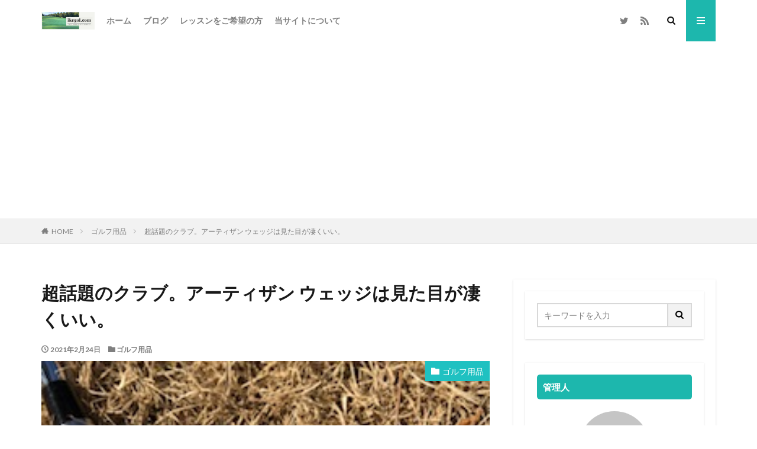

--- FILE ---
content_type: text/html; charset=UTF-8
request_url: https://ikegolblog.com/artisangolf-wedge
body_size: 19597
content:

<!DOCTYPE html>

<html lang="ja" prefix="og: http://ogp.me/ns#" class="t-html 
">

<head prefix="og: http://ogp.me/ns# fb: http://ogp.me/ns/fb# article: http://ogp.me/ns/article#">
<meta charset="UTF-8">
<title>超話題のクラブ。アーティザン ウェッジは見た目が凄くいい。</title>
<link rel='stylesheet' id='dashicons-css'  href='https://ikegolblog.com/wp-includes/css/dashicons.min.css?ver=5.2.4' type='text/css' media='all' />
<link rel='stylesheet' id='thickbox-css'  href='https://ikegolblog.com/wp-includes/js/thickbox/thickbox.css?ver=5.2.4' type='text/css' media='all' />
<link rel='stylesheet' id='wp-block-library-css'  href='https://ikegolblog.com/wp-includes/css/dist/block-library/style.min.css?ver=5.2.4' type='text/css' media='all' />
<script src='https://ikegolblog.com/wp-includes/js/jquery/jquery.js?ver=1.12.4-wp'></script>
<script src='https://ikegolblog.com/wp-includes/js/jquery/jquery-migrate.min.js?ver=1.4.1'></script>
<link rel='https://api.w.org/' href='https://ikegolblog.com/wp-json/' />
<link rel="alternate" type="application/json+oembed" href="https://ikegolblog.com/wp-json/oembed/1.0/embed?url=https%3A%2F%2Fikegolblog.com%2Fartisangolf-wedge" />
<link rel="alternate" type="text/xml+oembed" href="https://ikegolblog.com/wp-json/oembed/1.0/embed?url=https%3A%2F%2Fikegolblog.com%2Fartisangolf-wedge&#038;format=xml" />
<link class="css-async" rel href="https://ikegolblog.com/wp-content/themes/the-thor/css/icon.min.css">
<link class="css-async" rel href="https://fonts.googleapis.com/css?family=Lato:100,300,400,700,900">
<link class="css-async" rel href="https://fonts.googleapis.com/css?family=Fjalla+One">
<link rel="stylesheet" href="https://fonts.googleapis.com/css?family=Noto+Sans+JP:100,200,300,400,500,600,700,800,900">
<link rel="stylesheet" href="https://ikegolblog.com/wp-content/themes/the-thor/style.min.css">
<link class="css-async" rel href="https://ikegolblog.com/wp-content/themes/the-thor-child/style-user.css?1564232833">
<link rel="manifest" href="https://ikegolblog.com/wp-content/themes/the-thor/js/manifest.json">
<link rel="canonical" href="https://ikegolblog.com/artisangolf-wedge" />
<script src="https://ajax.googleapis.com/ajax/libs/jquery/1.12.4/jquery.min.js"></script>
<meta http-equiv="X-UA-Compatible" content="IE=edge">
<meta name="viewport" content="width=device-width, initial-scale=1, viewport-fit=cover"/>
<style>
.widget.widget_nav_menu ul.menu{border-color: rgba(29,183,173,0.15);}.widget.widget_nav_menu ul.menu li{border-color: rgba(29,183,173,0.75);}.widget.widget_nav_menu ul.menu .sub-menu li{border-color: rgba(29,183,173,0.15);}.widget.widget_nav_menu ul.menu .sub-menu li .sub-menu li:first-child{border-color: rgba(29,183,173,0.15);}.widget.widget_nav_menu ul.menu li a:hover{background-color: rgba(29,183,173,0.75);}.widget.widget_nav_menu ul.menu .current-menu-item > a{background-color: rgba(29,183,173,0.75);}.widget.widget_nav_menu ul.menu li .sub-menu li a:before {color:#1db7ad;}.widget.widget_nav_menu ul.menu li a{background-color:#1db7ad;}.widget.widget_nav_menu ul.menu .sub-menu a:hover{color:#1db7ad;}.widget.widget_nav_menu ul.menu .sub-menu .current-menu-item a{color:#1db7ad;}.widget.widget_categories ul{border-color: rgba(29,183,173,0.15);}.widget.widget_categories ul li{border-color: rgba(29,183,173,0.75);}.widget.widget_categories ul .children li{border-color: rgba(29,183,173,0.15);}.widget.widget_categories ul .children li .children li:first-child{border-color: rgba(29,183,173,0.15);}.widget.widget_categories ul li a:hover{background-color: rgba(29,183,173,0.75);}.widget.widget_categories ul .current-menu-item > a{background-color: rgba(29,183,173,0.75);}.widget.widget_categories ul li .children li a:before {color:#1db7ad;}.widget.widget_categories ul li a{background-color:#1db7ad;}.widget.widget_categories ul .children a:hover{color:#1db7ad;}.widget.widget_categories ul .children .current-menu-item a{color:#1db7ad;}.widgetSearch__input:hover{border-color:#1db7ad;}.widgetCatTitle{background-color:#1db7ad;}.widgetCatTitle__inner{background-color:#1db7ad;}.widgetSearch__submit:hover{background-color:#1db7ad;}.widgetProfile__sns{background-color:#1db7ad;}.widget.widget_calendar .calendar_wrap tbody a:hover{background-color:#1db7ad;}.widget ul li a:hover{color:#1db7ad;}.widget.widget_rss .rsswidget:hover{color:#1db7ad;}.widget.widget_tag_cloud a:hover{background-color:#1db7ad;}.widget select:hover{border-color:#1db7ad;}.widgetSearch__checkLabel:hover:after{border-color:#1db7ad;}.widgetSearch__check:checked .widgetSearch__checkLabel:before, .widgetSearch__check:checked + .widgetSearch__checkLabel:before{border-color:#1db7ad;}.widgetTab__item.current{border-top-color:#1db7ad;}.widgetTab__item:hover{border-top-color:#1db7ad;}.searchHead__title{background-color:#1db7ad;}.searchHead__submit:hover{color:#1db7ad;}.menuBtn__close:hover{color:#1db7ad;}.menuBtn__link:hover{color:#1db7ad;}@media only screen and (min-width: 992px){.menuBtn__link {background-color:#1db7ad;}}.t-headerCenter .menuBtn__link:hover{color:#1db7ad;}.searchBtn__close:hover{color:#1db7ad;}.searchBtn__link:hover{color:#1db7ad;}.breadcrumb__item a:hover{color:#1db7ad;}.pager__item{color:#1db7ad;}.pager__item:hover, .pager__item-current{background-color:#1db7ad; color:#fff;}.page-numbers{color:#1db7ad;}.page-numbers:hover, .page-numbers.current{background-color:#1db7ad; color:#fff;}.pagePager__item{color:#1db7ad;}.pagePager__item:hover, .pagePager__item-current{background-color:#1db7ad; color:#fff;}.heading a:hover{color:#1db7ad;}.eyecatch__cat{background-color:#1db7ad;}.the__category{background-color:#1db7ad;}.dateList__item a:hover{color:#1db7ad;}.controllerFooter__item:last-child{background-color:#1db7ad;}.controllerFooter__close{background-color:#1db7ad;}.bottomFooter__topBtn{background-color:#1db7ad;}.mask-color{background-color:#1db7ad;}.mask-colorgray{background-color:#1db7ad;}.pickup3__item{background-color:#1db7ad;}.categoryBox__title{color:#1db7ad;}.comments__list .comment-meta{background-color:#1db7ad;}.comment-respond .submit{background-color:#1db7ad;}.prevNext__pop{background-color:#1db7ad;}.swiper-pagination-bullet-active{background-color:#1db7ad;}.swiper-slider .swiper-button-next, .swiper-slider .swiper-container-rtl .swiper-button-prev, .swiper-slider .swiper-button-prev, .swiper-slider .swiper-container-rtl .swiper-button-next	{background-color:#1db7ad;}.snsFooter{background-color:#1db7ad}.widget-main .heading.heading-widget{background-color:#1db7ad}.widget-main .heading.heading-widgetsimple{background-color:#1db7ad}.widget-main .heading.heading-widgetsimplewide{background-color:#1db7ad}.widget-main .heading.heading-widgetwide{background-color:#1db7ad}.widget-main .heading.heading-widgetbottom:before{border-color:#1db7ad}.widget-main .heading.heading-widgetborder{border-color:#1db7ad}.widget-main .heading.heading-widgetborder::before,.widget-main .heading.heading-widgetborder::after{background-color:#1db7ad}.widget-side .heading.heading-widget{background-color:#1db7ad}.widget-side .heading.heading-widgetsimple{background-color:#1db7ad}.widget-side .heading.heading-widgetsimplewide{background-color:#1db7ad}.widget-side .heading.heading-widgetwide{background-color:#1db7ad}.widget-side .heading.heading-widgetbottom:before{border-color:#1db7ad}.widget-side .heading.heading-widgetborder{border-color:#1db7ad}.widget-side .heading.heading-widgetborder::before,.widget-side .heading.heading-widgetborder::after{background-color:#1db7ad}.widget-foot .heading.heading-widget{background-color:#1db7ad}.widget-foot .heading.heading-widgetsimple{background-color:#1db7ad}.widget-foot .heading.heading-widgetsimplewide{background-color:#1db7ad}.widget-foot .heading.heading-widgetwide{background-color:#1db7ad}.widget-foot .heading.heading-widgetbottom:before{border-color:#1db7ad}.widget-foot .heading.heading-widgetborder{border-color:#1db7ad}.widget-foot .heading.heading-widgetborder::before,.widget-foot .heading.heading-widgetborder::after{background-color:#1db7ad}.widget-menu .heading.heading-widget{background-color:#24e2dc}.widget-menu .heading.heading-widgetsimple{background-color:#24e2dc}.widget-menu .heading.heading-widgetsimplewide{background-color:#24e2dc}.widget-menu .heading.heading-widgetwide{background-color:#24e2dc}.widget-menu .heading.heading-widgetbottom:before{border-color:#24e2dc}.widget-menu .heading.heading-widgetborder{border-color:#24e2dc}.widget-menu .heading.heading-widgetborder::before,.widget-menu .heading.heading-widgetborder::after{background-color:#24e2dc}@media only screen and (min-width: 768px){.still {height: 500px;}}.pickupHead{background-color:#1db7ad}.rankingBox__bg{background-color:#1db7ad}.commonCtr__bg.mask.mask-colorgray{background-color:#1db7ad}.the__ribbon{background-color:#1db7ad}.the__ribbon:after{border-left-color:#1db7ad; border-right-color:#1db7ad}.content .balloon .balloon__img-right div {background-image:url("https://ikegolblog.com/wp-content/uploads/2019/09/池野谷　ゴルフコーチ.jpg");}.cc-ft105{color:#dd3333;}.cc-hv105:hover{color:#dd3333;}.cc-bg105{background-color:#dd3333;}.cc-br105{border-color:#dd3333;}.cc-ft94{color:#5bd604;}.cc-hv94:hover{color:#5bd604;}.cc-bg94{background-color:#5bd604;}.cc-br94{border-color:#5bd604;}.cc-ft12{color:#8224e3;}.cc-hv12:hover{color:#8224e3;}.cc-bg12{background-color:#8224e3;}.cc-br12{border-color:#8224e3;}.cc-ft7{color:#0017ea;}.cc-hv7:hover{color:#0017ea;}.cc-bg7{background-color:#0017ea;}.cc-br7{border-color:#0017ea;}.cc-ft15{color:#dd9933;}.cc-hv15:hover{color:#dd9933;}.cc-bg15{background-color:#dd9933;}.cc-br15{border-color:#dd9933;}.cc-ft93{color:#dd0606;}.cc-hv93:hover{color:#dd0606;}.cc-bg93{background-color:#dd0606;}.cc-br93{border-color:#dd0606;}.cc-ft89{color:#eeee22;}.cc-hv89:hover{color:#eeee22;}.cc-bg89{background-color:#eeee22;}.cc-br89{border-color:#eeee22;}.cc-ft4{color:#000000;}.cc-hv4:hover{color:#000000;}.cc-bg4{background-color:#000000;}.cc-br4{border-color:#000000;}.cc-ft1{color:#f23750;}.cc-hv1:hover{color:#f23750;}.cc-bg1{background-color:#f23750;}.cc-br1{border-color:#f23750;}.cc-ft44{color:#1fc1c1;}.cc-hv44:hover{color:#1fc1c1;}.cc-bg44{background-color:#1fc1c1;}.cc-br44{border-color:#1fc1c1;}.cc-ft3{color:#dd3333;}.cc-hv3:hover{color:#dd3333;}.cc-bg3{background-color:#dd3333;}.cc-br3{border-color:#dd3333;}.cc-ft100{color:#dd3333;}.cc-hv100:hover{color:#dd3333;}.cc-bg100{background-color:#dd3333;}.cc-br100{border-color:#dd3333;}.cc-ft95{color:#6190bf;}.cc-hv95:hover{color:#6190bf;}.cc-bg95{background-color:#6190bf;}.cc-br95{border-color:#6190bf;}.cc-ft90{color:#dd3333;}.cc-hv90:hover{color:#dd3333;}.cc-bg90{background-color:#dd3333;}.cc-br90{border-color:#dd3333;}.cc-ft21{color:#006584;}.cc-hv21:hover{color:#006584;}.cc-bg21{background-color:#006584;}.cc-br21{border-color:#006584;}.cc-ft91{color:#1e73be;}.cc-hv91:hover{color:#1e73be;}.cc-bg91{background-color:#1e73be;}.cc-br91{border-color:#1e73be;}.cc-ft98{color:#ffffff;}.cc-hv98:hover{color:#ffffff;}.cc-bg98{background-color:#ffffff;}.cc-br98{border-color:#ffffff;}.cc-ft101{color:#8224e3;}.cc-hv101:hover{color:#8224e3;}.cc-bg101{background-color:#8224e3;}.cc-br101{border-color:#8224e3;}.cc-ft92{color:#000000;}.cc-hv92:hover{color:#000000;}.cc-bg92{background-color:#000000;}.cc-br92{border-color:#000000;}.cc-ft96{color:#dd3333;}.cc-hv96:hover{color:#dd3333;}.cc-bg96{background-color:#dd3333;}.cc-br96{border-color:#dd3333;}.cc-ft99{color:#8224e3;}.cc-hv99:hover{color:#8224e3;}.cc-bg99{background-color:#8224e3;}.cc-br99{border-color:#8224e3;}.cc-ft97{color:#81d742;}.cc-hv97:hover{color:#81d742;}.cc-bg97{background-color:#81d742;}.cc-br97{border-color:#81d742;}.cc-ft17{color:#81d742;}.cc-hv17:hover{color:#81d742;}.cc-bg17{background-color:#81d742;}.cc-br17{border-color:#81d742;}.cc-ft79{color:#eeee22;}.cc-hv79:hover{color:#eeee22;}.cc-bg79{background-color:#eeee22;}.cc-br79{border-color:#eeee22;}.postcta-bg{background-color:#3970a2}.content .afTagBox__btnDetail{background-color:#1db7ad;}.widget .widgetAfTag__btnDetail{background-color:#1db7ad;}.content .afTagBox__btnAf{background-color:#1db7ad;}.widget .widgetAfTag__btnAf{background-color:#1db7ad;}.content a{color:#1db7ad;}.phrase a{color:#1db7ad;}.content .sitemap li a:hover{color:#1db7ad;}.content h2 a:hover,.content h3 a:hover,.content h4 a:hover,.content h5 a:hover{color:#1db7ad;}.content ul.menu li a:hover{color:#1db7ad;}.content .es-LiconBox:before{background-color:#a83f3f;}.content .es-LiconCircle:before{background-color:#a83f3f;}.content .es-BTiconBox:before{background-color:#a83f3f;}.content .es-BTiconCircle:before{background-color:#a83f3f;}.content .es-BiconObi{border-color:#a83f3f;}.content .es-BiconCorner:before{background-color:#a83f3f;}.content .es-BiconCircle:before{background-color:#a83f3f;}.content .es-BmarkHatena::before{background-color:#005293;}.content .es-BmarkExcl::before{background-color:#b60105;}.content .es-BmarkQ::before{background-color:#005293;}.content .es-BmarkQ::after{border-top-color:#005293;}.content .es-BmarkA::before{color:#b60105;}.content .es-BsubTradi::before{color:#ffffff;background-color:#b60105;border-color:#b60105;}.btn__link-primary{color:#ffffff; background-color:#3f3f3f;}.content .btn__link-primary{color:#ffffff; background-color:#3f3f3f;}.searchBtn__contentInner .btn__link-search{color:#ffffff; background-color:#3f3f3f;}.btn__link-secondary{color:#ffffff; background-color:#3f3f3f;}.content .btn__link-secondary{color:#ffffff; background-color:#3f3f3f;}.btn__link-search{color:#ffffff; background-color:#3f3f3f;}.btn__link-normal{color:#3f3f3f;}.content .btn__link-normal{color:#3f3f3f;}.btn__link-normal:hover{background-color:#3f3f3f;}.content .btn__link-normal:hover{background-color:#3f3f3f;}.comments__list .comment-reply-link{color:#3f3f3f;}.comments__list .comment-reply-link:hover{background-color:#3f3f3f;}@media only screen and (min-width: 992px){.subNavi__link-pickup{color:#3f3f3f;}}@media only screen and (min-width: 992px){.subNavi__link-pickup:hover{background-color:#3f3f3f;}}.partsH2-44 h2{color:#000000; background:linear-gradient(#757575 0%, #d8d8d8 100%); border-color:#d8d8d8;}.partsH3-14 h3{color:#000000; border-color:#63d611;}.partsH3-14 h3::before{background-color:#d8d8d8;}.partsH3-14 h3::after{border-color:#d8d8d8;}.content h4{color:#191919}.content h5{color:#191919}.content ul > li::before{color:#a83f3f;}.content ul{color:#191919;}.content ol > li::before{color:#a83f3f; border-color:#a83f3f;}.content ol > li > ol > li::before{background-color:#a83f3f; border-color:#a83f3f;}.content ol > li > ol > li > ol > li::before{color:#a83f3f; border-color:#a83f3f;}.content ol{color:#191919;}.content .balloon .balloon__text{color:#191919; background-color:#f2f2f2;}.content .balloon .balloon__text-left:before{border-left-color:#f2f2f2;}.content .balloon .balloon__text-right:before{border-right-color:#f2f2f2;}.content .balloon-boder .balloon__text{color:#191919; background-color:#ffffff;  border-color:#d8d8d8;}.content .balloon-boder .balloon__text-left:before{border-left-color:#d8d8d8;}.content .balloon-boder .balloon__text-left:after{border-left-color:#ffffff;}.content .balloon-boder .balloon__text-right:before{border-right-color:#d8d8d8;}.content .balloon-boder .balloon__text-right:after{border-right-color:#ffffff;}.content blockquote{color:#191919; background-color:#f2f2f2;}.content blockquote::before{color:#d8d8d8;}.content table{color:#191919; border-top-color:#E5E5E5; border-left-color:#E5E5E5;}.content table th{background:#7f7f7f; color:#ffffff; ;border-right-color:#E5E5E5; border-bottom-color:#E5E5E5;}.content table td{background:#ffffff; ;border-right-color:#E5E5E5; border-bottom-color:#E5E5E5;}.content table tr:nth-child(odd) td{background-color:#f2f2f2;}
</style>
<link rel="icon" href="https://ikegolblog.com/wp-content/uploads/2019/11/cropped-IMG_3929-32x32.jpg" sizes="32x32" />
<link rel="icon" href="https://ikegolblog.com/wp-content/uploads/2019/11/cropped-IMG_3929-192x192.jpg" sizes="192x192" />
<link rel="apple-touch-icon-precomposed" href="https://ikegolblog.com/wp-content/uploads/2019/11/cropped-IMG_3929-180x180.jpg" />
<meta name="msapplication-TileImage" content="https://ikegolblog.com/wp-content/uploads/2019/11/cropped-IMG_3929-270x270.jpg" />
<!– Global site tag (gtag.js) – Google Analytics –>
<script async src='https://www.googletagmanager.com/gtag/js?id=G-72B1R8ST53'></script>
<script>
    window.dataLayer = window.dataLayer || [];
    function gtag(){dataLayer.push(arguments);}
    gtag('js', new Date());
    
    gtag('config', 'G-72B1R8ST53');
</script>
<!– /Global site tag (gtag.js) – Google Analytics –>
<meta name="description" content="タイガーのクラブを支えたクラフマンが立ち上げたクラブブランド【ARTISANGOLF】アーティザンゴルフシリーズの50°と56°のウェッジを紹介します。フェースの見た目ももの凄く良いので購入を検討している方は参考にしてみて下さい。">
<meta property="og:site_name" content="谷　将貴ゴルフアカデミー　ゴルフコーチ　池野谷　光宏　公式サイト" />
<meta property="og:type" content="article" />
<meta property="og:title" content="超話題のクラブ。アーティザン ウェッジは見た目が凄くいい。" />
<meta property="og:description" content="タイガーのクラブを支えたクラフマンが立ち上げたクラブブランド【ARTISANGOLF】アーティザンゴルフシリーズの50°と56°のウェッジを紹介します。フェースの見た目ももの凄く良いので購入を検討している方は参考にしてみて下さい。" />
<meta property="og:url" content="https://ikegolblog.com/artisangolf-wedge" />
<meta property="og:image" content="https://ikegolblog.com/wp-content/uploads/2021/02/アーティザン　ウェッジ　56°　バックフェース.jpg" />
<meta name="twitter:card" content="summary" />
<meta name="twitter:site" content="@@KLJiy3qOFAi5PbO" />

<script async src="https://pagead2.googlesyndication.com/pagead/js/adsbygoogle.js?client=ca-pub-7244905539692288"
     crossorigin="anonymous"></script>
</head>
<body class=" t-footerFixed" id="top">
    <header class="l-header l-header-border"> <div class="container container-header"><p class="siteTitle"><a class="siteTitle__link" href="https://ikegolblog.com"><img class="siteTitle__logo" src="https://ikegolblog.com/wp-content/uploads/2019/09/4827EAF3-7390-4C54-84CB-5079200FDDE5.jpg" alt="谷　将貴ゴルフアカデミー　ゴルフコーチ　池野谷　光宏　公式サイト" width="600" height="200" >  </a></p><nav class="globalNavi"><div class="globalNavi__inner"><ul class="globalNavi__list"><li id="menu-item-3680" class="menu-item menu-item-type-custom menu-item-object-custom menu-item-home menu-item-3680"><a href="https://ikegolblog.com">ホーム</a></li><li id="menu-item-3681" class="menu-item menu-item-type-post_type menu-item-object-page menu-item-3681"><a href="https://ikegolblog.com/sitemap">ブログ</a></li><li id="menu-item-3682" class="menu-item menu-item-type-post_type menu-item-object-page menu-item-3682"><a href="https://ikegolblog.com/golf-lesson">レッスンをご希望の方</a></li><li id="menu-item-3694" class="menu-item menu-item-type-post_type menu-item-object-page menu-item-3694"><a href="https://ikegolblog.com/ikenoya-mitsuhiro-official-site">当サイトについて</a></li></ul></div></nav><nav class="subNavi"> <ul class="subNavi__list"><li class="subNavi__item"><a class="subNavi__link icon-twitter" href="https://twitter.com/@KLJiy3qOFAi5PbO"></a></li><li class="subNavi__item"><a class="subNavi__link icon-rss" href="https://ikegolblog.com/feed"></a></li></ul></nav><div class="searchBtn ">  <input class="searchBtn__checkbox" id="searchBtn-checkbox" type="checkbox">  <label class="searchBtn__link searchBtn__link-text icon-search" for="searchBtn-checkbox"></label>  <label class="searchBtn__unshown" for="searchBtn-checkbox"></label>  <div class="searchBtn__content"> <div class="searchBtn__scroll"><label class="searchBtn__close" for="searchBtn-checkbox"><i class="icon-close"></i>CLOSE</label><div class="searchBtn__contentInner">  <aside class="widget">  <div class="widgetSearch"> <form method="get" action="https://ikegolblog.com" target="_top">  <div class="widgetSearch__contents"> <h3 class="heading heading-tertiary">キーワード</h3> <input class="widgetSearch__input widgetSearch__input-max" type="text" name="s" placeholder="キーワードを入力" value=""></div>  <div class="widgetSearch__contents"> <h3 class="heading heading-tertiary">カテゴリー</h3><select  name='cat' id='cat_696e97c70e56d' class='widgetSearch__select' ><option value=''>カテゴリーを選択</option><option class="level-0" value="1">ゴルフ初心者</option><option class="level-0" value="3">ゴルフ用語</option><option class="level-0" value="4">ゴルフルールとマナー</option><option class="level-0" value="7">ゴルフのお悩み改善</option><option class="level-0" value="12">アプローチの打ち方</option><option class="level-0" value="15">ゴルフの基本</option><option class="level-0" value="17">日々の出来事</option><option class="level-0" value="21">テクニック</option><option class="level-0" value="44">ゴルフ用品</option><option class="level-0" value="79">飛距離アップ</option><option class="level-0" value="89">ゴルフの構え方・アドレスのお悩み</option><option class="level-0" value="90">テイクバック・バックスイングのお悩み</option><option class="level-0" value="91">トップオブスイングのお悩み改善</option><option class="level-0" value="92">プロゴルファーのスイング</option><option class="level-0" value="93">ゴルフの怪我</option><option class="level-0" value="94">おすすめ練習器具</option><option class="level-0" value="95">ダウンスイングのお悩み</option><option class="level-0" value="96">ボールが曲がるお悩み解決</option><option class="level-0" value="97">傾斜からの打ち方</option><option class="level-0" value="98">バンカーショットの打ち方とお悩み改善</option><option class="level-0" value="99">ミスヒットの原因と改善</option><option class="level-0" value="100">シングルになるには</option><option class="level-0" value="101">パターの上達</option><option class="level-0" value="105">NEWS</option></select>  </div>  <div class="widgetSearch__tag"> <h3 class="heading heading-tertiary">タグ</h3> <label><input class="widgetSearch__check" type="checkbox" name="tag[]" value="%e3%82%a2%e3%82%a4%e3%82%a2%e3%83%b3%e3%80%81%e3%82%b9%e3%83%a9%e3%82%a4%e3%82%b9%e3%80%81%e7%9b%b4%e3%81%97%e6%96%b9%e3%80%81%e6%89%8b%e9%a0%86" /><span class="widgetSearch__checkLabel">アイアン、スライス、直し方、手順</span></label><label><input class="widgetSearch__check" type="checkbox" name="tag[]" value="%e3%82%a2%e3%83%97%e3%83%ad%e3%83%bc%e3%83%81%e3%80%81%e6%89%93%e3%81%a1%e6%96%b9" /><span class="widgetSearch__checkLabel">アプローチ、打ち方</span></label><label><input class="widgetSearch__check" type="checkbox" name="tag[]" value="%e3%82%b4%e3%83%ab%e3%83%95%e5%88%9d%e5%bf%83%e8%80%85%e3%80%81%e7%b4%a0%e6%8c%af%e3%82%8a" /><span class="widgetSearch__checkLabel">ゴルフ初心者、素振り</span></label><label><input class="widgetSearch__check" type="checkbox" name="tag[]" value="%e3%83%87%e3%82%b7%e3%83%a3%e3%83%b3%e3%83%9c%e3%83%bc%e3%80%81%e3%82%af%e3%83%a9%e3%83%96%e3%82%bb%e3%83%83%e3%83%86%e3%82%a3%e3%83%b3%e3%82%b0%e3%80%81" /><span class="widgetSearch__checkLabel">デシャンボー、クラブセッティング、</span></label><label><input class="widgetSearch__check" type="checkbox" name="tag[]" value="%e3%83%87%e3%82%b7%e3%83%a3%e3%83%b3%e3%83%9c%e3%83%bc%e3%81%ae%e3%82%b9%e3%82%a4%e3%83%b3%e3%82%b0" /><span class="widgetSearch__checkLabel">デシャンボーのスイング</span></label><label><input class="widgetSearch__check" type="checkbox" name="tag[]" value="%e3%83%89%e3%83%a9%e3%82%a4%e3%83%90%e3%83%bc%e3%80%81%e3%82%b9%e3%83%a9%e3%82%a4%e3%82%b9" /><span class="widgetSearch__checkLabel">ドライバー、スライス</span></label><label><input class="widgetSearch__check" type="checkbox" name="tag[]" value="%e3%83%89%e3%83%a9%e3%82%a4%e3%83%90%e3%83%bc%e3%80%81%e3%82%b9%e3%83%a9%e3%82%a4%e3%82%b9%e3%80%81%e7%9b%b4%e3%81%97%e6%96%b9" /><span class="widgetSearch__checkLabel">ドライバー、スライス、直し方</span></label><label><input class="widgetSearch__check" type="checkbox" name="tag[]" value="%e3%83%89%e3%83%ad%e3%83%bc%e3%83%9c%e3%83%bc%e3%83%ab%e3%80%81%e6%89%93%e3%81%a1%e6%96%b9" /><span class="widgetSearch__checkLabel">ドローボール、打ち方</span></label><label><input class="widgetSearch__check" type="checkbox" name="tag[]" value="%e3%83%95%e3%82%a7%e3%82%a2%e3%82%a6%e3%82%a7%e3%82%a4%e3%82%a6%e3%83%83%e3%83%89%e3%80%81%e6%89%95%e3%81%86%e3%80%81%e6%89%93%e3%81%a1%e8%be%bc%e3%82%80" /><span class="widgetSearch__checkLabel">フェアウェイウッド、払う、打ち込む</span></label><label><input class="widgetSearch__check" type="checkbox" name="tag[]" value="%e3%83%95%e3%82%a7%e3%83%bc%e3%83%89%e3%83%9c%e3%83%bc%e3%83%ab%e3%80%81%e6%89%93%e3%81%a1%e6%96%b9" /><span class="widgetSearch__checkLabel">フェードボール、打ち方</span></label><label><input class="widgetSearch__check" type="checkbox" name="tag[]" value="%e3%83%9c%e3%83%bc%e3%83%ab%e3%81%8c%e5%8f%b3%e3%81%b8%e6%9b%b2%e3%81%8c%e3%81%a3%e3%81%a6%e3%81%97%e3%81%be%e3%81%86%e5%8e%9f%e5%9b%a0%e3%81%a8%e7%9b%b4%e3%81%97%e6%96%b9" /><span class="widgetSearch__checkLabel">ボールが右へ曲がってしまう原因と直し方</span></label><label><input class="widgetSearch__check" type="checkbox" name="tag[]" value="%e6%9d%b1%e4%ba%ac%e3%82%aa%e3%83%aa%e3%83%b3%e3%83%94%e3%83%83%e3%82%af%e3%80%80%e3%82%b4%e3%83%ab%e3%83%95" /><span class="widgetSearch__checkLabel">東京オリンピック　ゴルフ</span></label>  </div> <div class="btn btn-search"> <button class="btn__link btn__link-search" type="submit" value="search">検索</button>  </div></form>  </div></aside></div> </div>  </div></div><div class="menuBtn ">  <input class="menuBtn__checkbox" id="menuBtn-checkbox" type="checkbox">  <label class="menuBtn__link menuBtn__link-text icon-menu" for="menuBtn-checkbox"></label>  <label class="menuBtn__unshown" for="menuBtn-checkbox"></label>  <div class="menuBtn__content"> <div class="menuBtn__scroll"><label class="menuBtn__close" for="menuBtn-checkbox"><i class="icon-close"></i>CLOSE</label><div class="menuBtn__contentInner"><nav class="menuBtn__navi u-none-pc"><ul class="menuBtn__naviList"><li class="menuBtn__naviItem"><a class="menuBtn__naviLink icon-twitter" href="https://twitter.com/@KLJiy3qOFAi5PbO"></a></li><li class="menuBtn__naviItem"><a class="menuBtn__naviLink icon-rss" href="https://ikegolblog.com/feed"></a></li> </ul></nav>  <aside class="widget widget-menu widget_categories"><h2 class="heading heading-widget">カテゴリー</h2><form action="https://ikegolblog.com" method="get"><label class="screen-reader-text" for="cat">カテゴリー</label><select  name='cat' id='cat' class='postform' ><option value='-1'>カテゴリーを選択</option><option class="level-0" value="105">NEWS</option><option class="level-0" value="94">おすすめ練習器具</option><option class="level-0" value="12">アプローチの打ち方</option><option class="level-0" value="7">ゴルフのお悩み改善</option><option class="level-0" value="15">ゴルフの基本</option><option class="level-0" value="93">ゴルフの怪我</option><option class="level-0" value="89">ゴルフの構え方・アドレスのお悩み</option><option class="level-0" value="4">ゴルフルールとマナー</option><option class="level-0" value="1">ゴルフ初心者</option><option class="level-0" value="44">ゴルフ用品</option><option class="level-0" value="3">ゴルフ用語</option><option class="level-0" value="100">シングルになるには</option><option class="level-0" value="95">ダウンスイングのお悩み</option><option class="level-0" value="90">テイクバック・バックスイングのお悩み</option><option class="level-0" value="21">テクニック</option><option class="level-0" value="91">トップオブスイングのお悩み改善</option><option class="level-0" value="98">バンカーショットの打ち方とお悩み改善</option><option class="level-0" value="101">パターの上達</option><option class="level-0" value="92">プロゴルファーのスイング</option><option class="level-0" value="96">ボールが曲がるお悩み解決</option><option class="level-0" value="99">ミスヒットの原因と改善</option><option class="level-0" value="97">傾斜からの打ち方</option><option class="level-0" value="17">日々の出来事</option><option class="level-0" value="79">飛距離アップ</option></select></form><script type='text/javascript'>(function() {var dropdown = document.getElementById( "cat" );function onCatChange() {if ( dropdown.options[ dropdown.selectedIndex ].value > 0 ) {dropdown.parentNode.submit();}}dropdown.onchange = onCatChange;})();</script></aside></div> </div>  </div></div> </div>  </header>      <div class="l-headerBottom">  </div>   <div class="wider"> <div class="breadcrumb"><ul class="breadcrumb__list container"><li class="breadcrumb__item icon-home"><a href="https://ikegolblog.com">HOME</a></li><li class="breadcrumb__item"><a href="https://ikegolblog.com/category/golf-dougu">ゴルフ用品</a></li><li class="breadcrumb__item breadcrumb__item-current"><a href="https://ikegolblog.com/artisangolf-wedge">超話題のクラブ。アーティザン ウェッジは見た目が凄くいい。</a></li></ul></div>  </div>    <div class="l-wrapper">   <main class="l-main"><div class="dividerBottom">  <h1 class="heading heading-primary">超話題のクラブ。アーティザン ウェッジは見た目が凄くいい。</h1>  <ul class="dateList dateList-main"> <li class="dateList__item icon-clock">2021年2月24日</li>  <li class="dateList__item icon-folder"><a href="https://ikegolblog.com/category/golf-dougu" rel="category tag">ゴルフ用品</a></li></ul> <div class="eyecatch eyecatch-main"> <span class="eyecatch__cat eyecatch__cat-big cc-bg44"><a href="https://ikegolblog.com/category/golf-dougu">ゴルフ用品</a></span> <span class="eyecatch__link"> <img width="276" height="320" src="https://ikegolblog.com/wp-content/themes/the-thor/img/dummy.gif" data-layzr="https://ikegolblog.com/wp-content/uploads/2021/02/アーティザン　ウェッジ　56°　バックフェース.jpg" class="attachment-icatch768 size-icatch768 wp-post-image" alt="アーティザン　ウェッジ　56°　バックフェース" />  </span>  </div>  <div class="postContents u-shadow">  <aside class="social-top"><ul class="socialList socialList-type10"><li class="socialList__item"><a class="socialList__link icon-facebook" href="http://www.facebook.com/sharer.php?u=https%3A%2F%2Fikegolblog.com%2Fartisangolf-wedge&amp;t=%E8%B6%85%E8%A9%B1%E9%A1%8C%E3%81%AE%E3%82%AF%E3%83%A9%E3%83%96%E3%80%82%E3%82%A2%E3%83%BC%E3%83%86%E3%82%A3%E3%82%B6%E3%83%B3+%E3%82%A6%E3%82%A7%E3%83%83%E3%82%B8%E3%81%AF%E8%A6%8B%E3%81%9F%E7%9B%AE%E3%81%8C%E5%87%84%E3%81%8F%E3%81%84%E3%81%84%E3%80%82" target="_blank" title="Facebook"></a></li><li class="socialList__item"><a class="socialList__link icon-twitter" href="http://twitter.com/intent/tweet?text=%E8%B6%85%E8%A9%B1%E9%A1%8C%E3%81%AE%E3%82%AF%E3%83%A9%E3%83%96%E3%80%82%E3%82%A2%E3%83%BC%E3%83%86%E3%82%A3%E3%82%B6%E3%83%B3+%E3%82%A6%E3%82%A7%E3%83%83%E3%82%B8%E3%81%AF%E8%A6%8B%E3%81%9F%E7%9B%AE%E3%81%8C%E5%87%84%E3%81%8F%E3%81%84%E3%81%84%E3%80%82&amp;https%3A%2F%2Fikegolblog.com%2Fartisangolf-wedge&amp;url=https%3A%2F%2Fikegolblog.com%2Fartisangolf-wedge" target="_blank" title="Twitter"></a></li><li class="socialList__item"><a class="socialList__link icon-hatenabookmark" href="http://b.hatena.ne.jp/add?mode=confirm&amp;url=https%3A%2F%2Fikegolblog.com%2Fartisangolf-wedge&amp;title=%E8%B6%85%E8%A9%B1%E9%A1%8C%E3%81%AE%E3%82%AF%E3%83%A9%E3%83%96%E3%80%82%E3%82%A2%E3%83%BC%E3%83%86%E3%82%A3%E3%82%B6%E3%83%B3+%E3%82%A6%E3%82%A7%E3%83%83%E3%82%B8%E3%81%AF%E8%A6%8B%E3%81%9F%E7%9B%AE%E3%81%8C%E5%87%84%E3%81%8F%E3%81%84%E3%81%84%E3%80%82" target="_blank" data-hatena-bookmark-title="https%3A%2F%2Fikegolblog.com%2Fartisangolf-wedge" title="はてブ"></a></li><li class="socialList__item"><a class="socialList__link icon-linkedin"  href="http://www.linkedin.com/shareArticle?mini=true&url=https%3A%2F%2Fikegolblog.com%2Fartisangolf-wedge" target="_blank" title="LinkedIn"></a></li><li class="socialList__item"><a class="socialList__link icon-pinterest"  href="http://www.pinterest.com/pin/create/button/?url=https%3A%2F%2Fikegolblog.com%2Fartisangolf-wedge" target="_blank" title="Pinterest"></a></li></ul></aside> <section class="content partsH2-44 partsH3-14"><p>今、話題のウェッジ。</p><p><span style="color: #ff0000;"><strong>アーティザンゴルフ。</strong></span></p><p>英語表記では、<strong>ARTISANGOLF</strong></p><p>お客様が購入されてもの凄くカッコイイので拝見させて頂き紹介します。</p><p>構えた感じや、おしゃれなバックフェースのデザインなど買おうか迷っている方は参考にしてみて下さい。</p><p>&nbsp;</p><div style="height: 12px;"><span style="background: #ffa500; padding: 6px 10px; border-radius: 5px; color: #000000; font-weight: bold; margin-left: 10px;">□この記事を書いたゴルフコーチ</span></div><div style="padding: 30px 15px 10px; border-radius: 5px; border: 2px solid #ffa500;"><div class="balloon"><figure class="balloon__img balloon__img-right"><div> </div></figure><div class="balloon__text balloon__text-left">ゴルフコーチの池野谷　光宏です。</div></div><p>幼少からプロゴルファーを目指し、2007年より本格的にレッスン活動を開始。<br />片山　晋呉プロを4度の賞金王へと導いたツアープロコーチ谷　将貴の主宰している<br /><a href="https://tmga.tokyo/">ＴＡＮＩ　ＭＡＳＡＫＩ　ＧＯＬＦ　ＡＣＡＤＥＭＹ　21</a>　の公認インストラクター<br />多くのアマチュアの方を上達やお悩みに応えています。</div><div> </div><div class="outline"><span class="outline__title">目次</span><input class="outline__toggle" id="outline__toggle" type="checkbox" ><label class="outline__switch" for="outline__toggle"></label><ul class="outline__list outline__list-2"><li class="outline__item"><a class="outline__link" href="#outline_1__1"><span class="outline__number">1</span> アーティザンゴルフを知らない方に説明します。</a></li><li class="outline__item"><a class="outline__link" href="#outline_1__2"><span class="outline__number">2</span> アーティザン ウェッジの特徴</a></li><li class="outline__item"><a class="outline__link" href="#outline_1__3"><span class="outline__number">3</span> アーティザン ウェッジの見た目を紹介します。</a></li><li class="outline__item"><a class="outline__link" href="#outline_1__4"><span class="outline__number">4</span> アーティザン　ウェッジ　50°を見てみましょう。</a></li><li class="outline__item"><a class="outline__link" href="#outline_1__5"><span class="outline__number">5</span> アーティザンウェッジ　56°を見てみましょう。</a></li><li class="outline__item"><a class="outline__link" href="#outline_1__6"><span class="outline__number">6</span> ARATISANGOLF　ウェッジの購入</a></li><li class="outline__item"><a class="outline__link" href="#outline_1__7"><span class="outline__number">7</span> まとめ</a></li></ul></div><h2 id="outline_1__1">アーティザンゴルフを知らない方に説明します。</h2><p>あの、ナイキゴルフでタイガー　ウッズのクラブ作りを担当していたマイク・テーラー氏が立ち上げたゴルフメーカー。</p><p>残念ながらナイキゴルフはクラブ販売を撤退されました。</p><p>そこから、独自のブランド『アーティザン　ゴルフ』が誕生。</p><p>マイク・テーラーが、研磨歴30年以上の経験と英知を詰め込んだモデルが【アーティザンウェッジシリーズ】</p><p>ツアープレイヤーのフィードバックから考案された５種類のソールタイプと８種類のロフトの組み合わせからなる17種類のウェッジをラインアップ。</p><p>2018年のメジャー第一戦では、パトリック・リードが【アーティザンウェッジシリーズ】を使用し見事、勝利を手にしています。</p><div> </div><h2 id="outline_1__2">アーティザン ウェッジの特徴</h2><p>ツアープレイヤーからの意見を元に開発された5種類のソールタイプと8種類のロフトの組み合わせからなる17種類のウェッジをラインアップ。</p><p>もの凄くタイプが豊富なので、自分に最適なクラブが選べます。</p><p>そして、</p><p><span style="color: #ff6600;">・様々なライから扱いやすいヘッドの大きさにしている。</span></p><p><span style="color: #ff6600;">・ハイバウンス設計だと通常フェースは開きずらくなりますが、フェースを開いてもリーディングエッジが浮きにくいソールが特徴。</span></p><p><span style="color: #ff6600;">・しっかりボールにコンタクトしスピン性能を発揮でき、ショートゲームに求められる正確性と操作性の両立。</span></p><p>このような特徴を持ったウェッジです。</p><h2 id="outline_1__3">アーティザン ウェッジの見た目を紹介します。</h2><p>ウェッジ選びのポイントっていくつかありますが、</p><p>大事なのがウェッジの見た目。</p><p>寄りそう。　フェースが開きやすい。</p><p>などインスピレーションが非常に大切です。</p><p>アーティザン　ウェッジの顔を見ていきましょう。</p><h2 id="outline_1__4">アーティザン　ウェッジ　50°を見てみましょう。</h2><p>まずは、50°を拝見。</p><p>タイプは、スタンダードソールのノンメッキ。</p><p>トウ側にエッジを残したスタンダードなソール形状です。</p><p>通常と違って、プロトタイプと刻印されています。</p><p>特別に削ったタイプで、珍しいタイプ。</p><p>デザインおしゃれすぎます。<br />材質は、S20C (軟鉄)<br />製法は、鍛造＋超精密ミルドマシン加工<br /><img class="alignnone size-medium wp-image-4644" src="https://ikegolblog.com/wp-content/themes/the-thor/img/dummy.gif" data-layzr="https://ikegolblog.com/wp-content/uploads/2021/02/アーティザン　ウェッジ　50°　バックフェース-278x300.jpg" alt="アーティザン　ウェッジ　50°　バックフェース" width="278" height="300" /></p><p>そして、フェースの顔を見ましょう。</p><p>もの凄くシャープで綺麗な顔をしています。<br />R&amp;Aルール上限のスコアライン加工なのでスピンがしっかりかかっていました。<br /><img class="alignnone size-medium wp-image-4645" src="https://ikegolblog.com/wp-content/themes/the-thor/img/dummy.gif" data-layzr="https://ikegolblog.com/wp-content/uploads/2021/02/アーティザン　ウェッジ50°　フェース面-285x300.jpg" alt="アーティザン　ウェッジ50°　フェース面" width="285" height="300" /></p><p>構えたらこんな感じに見えます。<br />顔立ちが凄くいいです。<br /><img class="alignnone size-medium wp-image-4646" src="https://ikegolblog.com/wp-content/themes/the-thor/img/dummy.gif" data-layzr="https://ikegolblog.com/wp-content/uploads/2021/02/アーティザンウェッジ　50°　上から-300x293.jpg" alt="アーティザンウェッジ　50°　上から" width="300" height="293" /></p><p>フェースを開くとこのような見え方です。<br />割と開きやすいです。<br /><img class="alignnone size-medium wp-image-4647" src="https://ikegolblog.com/wp-content/themes/the-thor/img/dummy.gif" data-layzr="https://ikegolblog.com/wp-content/uploads/2021/02/アーティザンウェッジ　50°　フェースを開いた状態-300x297.jpg" alt="アーティザンウェッジ　50°　フェースを開いた状態" width="300" height="297" /></p><p>ネック形状はこのような感じ。<br /><img class="alignnone size-medium wp-image-4648" src="https://ikegolblog.com/wp-content/themes/the-thor/img/dummy.gif" data-layzr="https://ikegolblog.com/wp-content/uploads/2021/02/アーティザンウェッジ　50°　ネック部分-241x300.jpg" alt="アーティザンウェッジ　50°　ネック部分" width="241" height="300" /></p><p>&nbsp;</p><h2 id="outline_1__5">アーティザンウェッジ　56°を見てみましょう。</h2><p>続いて、ARATISANGOLF　Seriesの56°を見てみましょう。</p><p>タイプは、ノンメッキのワイドソールタイプ。</p><p>ソール幅が広くスタンダードなバウンス角で10°あります。</p><p>バンカーが苦手な方や、ざっくりが多い方はワイドソールがおすすめです。</p><p>こちらも、アーティザンゴルフでも珍しいプロトタイプと表記されています。</p><p>まじでカッコイイ。</p><p>材質は、S20C (軟鉄)<br />製法は、鍛造＋超精密ミルドマシン加工<br /><img class="alignnone size-medium wp-image-4649" src="https://ikegolblog.com/wp-content/themes/the-thor/img/dummy.gif" data-layzr="https://ikegolblog.com/wp-content/uploads/2021/02/アーティザン　ウェッジ　56°　バックフェース-259x300.jpg" alt="アーティザン　ウェッジ　56°　バックフェース" width="259" height="300" /></p><p>続いて、フェース面。<br />こちらも、どういうライでも通用するようにやや小ぶり設計。<br />ラフなどでは芝が絡みづらいでしょう。<br />R&amp;Aルール上限のスコアライン加工なので20ヤードくらいの短い距離でもスピンがしっかりかかっていました。<br /><img class="alignnone size-medium wp-image-4650" src="https://ikegolblog.com/wp-content/themes/the-thor/img/dummy.gif" data-layzr="https://ikegolblog.com/wp-content/uploads/2021/02/アーティザンウェッジ　56°　フェース面-280x300.jpg" alt="アーティザンウェッジ　56°　フェース面" width="280" height="300" /></p><p>構えた時の目線で見るとこのようにフェースは見えます。<br />感想は構えやすいです。<br /><img class="alignnone size-medium wp-image-4651" src="https://ikegolblog.com/wp-content/themes/the-thor/img/dummy.gif" data-layzr="https://ikegolblog.com/wp-content/uploads/2021/02/アーティザン　ウェッジ　56°　上から-243x300.jpg" alt="アーティザン　ウェッジ　56°　上から" width="243" height="300" /></p><p>フェースも開くとこのような感じ。<br /><img class="alignnone size-medium wp-image-4652" src="https://ikegolblog.com/wp-content/themes/the-thor/img/dummy.gif" data-layzr="https://ikegolblog.com/wp-content/uploads/2021/02/アーティザン　ウェッジ　56°　フェースを開いた感じ-281x300.jpg" alt="アーティザン　ウェッジ　56°　フェースを開いた感じ" width="281" height="300" /></p><p>ソールはワイドソールタイプなのでやや広めのソール形状。<br /><img class="alignnone size-medium wp-image-4653" src="https://ikegolblog.com/wp-content/themes/the-thor/img/dummy.gif" data-layzr="https://ikegolblog.com/wp-content/uploads/2021/02/アーティザン　ウェッジ　56°　ソール-275x300.jpg" alt="アーティザン　ウェッジ　56°　ソール" width="275" height="300" /></p><p>&nbsp;</p><h2 id="outline_1__6">ARATISANGOLF　ウェッジの購入</h2><p>アーティザン　ウェッジはなかなか普通のショップでは販売していないので下記サイトをご紹介しておきます。</p><table style="width: 88.3245%; height: 367px;" border="0" cellspacing="0" cellpadding="0"><tbody><tr style="height: 367px;"><td style="height: 367px;"><div style="border: 1px solid #95a5a6; border-radius: .75rem; background-color: #ffffff; width: 504px; margin: 0px; padding: 5px; text-align: center; overflow: hidden;"><table><tbody><tr><td style="width: 240px;"><a style="word-wrap: break-word;" href="https://hb.afl.rakuten.co.jp/ichiba/1eba60b6.1da3ea3e.1eba60b7.ea947704/?pc=https%3A%2F%2Fitem.rakuten.co.jp%2Fdaiichigolf%2Fartisanwg-01%2F&amp;link_type=picttext&amp;ut=[base64]%3D%3D" target="_blank" rel="nofollow sponsored noopener noreferrer"><img style="margin: 2px;" title="[商品価格に関しましては、リンクが作成された時点と現時点で情報が変更されている場合がございます。]" src="https://ikegolblog.com/wp-content/themes/the-thor/img/dummy.gif" data-layzr="https://hbb.afl.rakuten.co.jp/hgb/1eba60b6.1da3ea3e.1eba60b7.ea947704/?me_id=1214744&amp;item_id=10032192&amp;pc=https%3A%2F%2Fthumbnail.image.rakuten.co.jp%2F%400_mall%2Fdaiichigolf%2Fcabinet%2Fshohin16%2Fartisan-wd-01-1.jpg%3F_ex%3D240x240&amp;s=240x240&amp;t=picttext" alt="[商品価格に関しましては、リンクが作成された時点と現時点で情報が変更されている場合がございます。]" border="0" /></a></td><td style="vertical-align: top; width: 248px;"><p style="font-size: 12px; line-height: 1.4em; text-align: left; margin: 0px; padding: 2px 6px; word-wrap: break-word;"><a style="word-wrap: break-word;" href="https://hb.afl.rakuten.co.jp/ichiba/1eba60b6.1da3ea3e.1eba60b7.ea947704/?pc=https%3A%2F%2Fitem.rakuten.co.jp%2Fdaiichigolf%2Fartisanwg-01%2F&amp;link_type=picttext&amp;ut=[base64]%3D%3D" target="_blank" rel="nofollow sponsored noopener noreferrer">アーティザンゴルフARTISAN ウェッジノーメッキサテン仕上げ</a><br />価格：35750円（税込、送料別) <span style="color: #bbb;">(2021/2/23時点)</span></p><div style="margin: 10px;"><a style="word-wrap: break-word;" href="https://hb.afl.rakuten.co.jp/ichiba/1eba60b6.1da3ea3e.1eba60b7.ea947704/?pc=https%3A%2F%2Fitem.rakuten.co.jp%2Fdaiichigolf%2Fartisanwg-01%2F&amp;link_type=picttext&amp;ut=[base64]%3D%3D" target="_blank" rel="nofollow sponsored noopener noreferrer"><img style="float: left; max-height: 27px; width: auto; margin-top: 0;" src="https://ikegolblog.com/wp-content/themes/the-thor/img/dummy.gif" data-layzr="https://static.affiliate.rakuten.co.jp/makelink/rl.svg" /></a></p><div style="float: right; width: 41%; height: 27px; background-color: #bf0000; color: #fff!important; font-size: 12px; font-weight: 500; line-height: 27px; margin-left: 1px; padding: 0 12px; border-radius: 16px; cursor: pointer; text-align: center;">楽天で購入</div></div></td></tr></tbody></table><p>&nbsp;</p></div><p></p><p style="color: #000000; font-size: 12px; line-height: 1.4em; margin: 5px; word-wrap: break-word;"> </p></td></tr></tbody></table><table style="width: 88.3245%;" border="0" cellspacing="0" cellpadding="0"><tbody><tr><td style="width: 100%;"><div style="border: 1px solid #95a5a6; border-radius: .75rem; background-color: #ffffff; width: 504px; margin: 0px; padding: 5px; text-align: center; overflow: hidden;"><table><tbody><tr><td style="width: 240px;"><a style="word-wrap: break-word;" href="https://hb.afl.rakuten.co.jp/ichiba/1eba60b6.1da3ea3e.1eba60b7.ea947704/?pc=https%3A%2F%2Fitem.rakuten.co.jp%2Fdaiichigolf%2Fartisanwg-03%2F&amp;link_type=picttext&amp;ut=[base64]%3D%3D" target="_blank" rel="nofollow sponsored noopener noreferrer"><img style="margin: 2px;" title="[商品価格に関しましては、リンクが作成された時点と現時点で情報が変更されている場合がございます。]" src="https://ikegolblog.com/wp-content/themes/the-thor/img/dummy.gif" data-layzr="https://hbb.afl.rakuten.co.jp/hgb/1eba60b6.1da3ea3e.1eba60b7.ea947704/?me_id=1214744&amp;item_id=10033111&amp;pc=https%3A%2F%2Fthumbnail.image.rakuten.co.jp%2F%400_mall%2Fdaiichigolf%2Fcabinet%2Fshohin17%2Fartisanwg-d1.jpg%3F_ex%3D240x240&amp;s=240x240&amp;t=picttext" alt="[商品価格に関しましては、リンクが作成された時点と現時点で情報が変更されている場合がございます。]" border="0" /></a></td><td style="vertical-align: top; width: 248px;"><p style="font-size: 12px; line-height: 1.4em; text-align: left; margin: 0px; padding: 2px 6px; word-wrap: break-word;"><a style="word-wrap: break-word;" href="https://hb.afl.rakuten.co.jp/ichiba/1eba60b6.1da3ea3e.1eba60b7.ea947704/?pc=https%3A%2F%2Fitem.rakuten.co.jp%2Fdaiichigolf%2Fartisanwg-03%2F&amp;link_type=picttext&amp;ut=[base64]%3D%3D" target="_blank" rel="nofollow sponsored noopener noreferrer">アーティザンゴルフARTISAN ウェッジDBM仕上げ(ノーメッキ黒染め)</a><br />価格：36300円（税込、送料無料) <span style="color: #bbb;">(2021/2/23時点)</span></p><div style="margin: 10px;"><a style="word-wrap: break-word;" href="https://hb.afl.rakuten.co.jp/ichiba/1eba60b6.1da3ea3e.1eba60b7.ea947704/?pc=https%3A%2F%2Fitem.rakuten.co.jp%2Fdaiichigolf%2Fartisanwg-03%2F&amp;link_type=picttext&amp;ut=[base64]%3D%3D" target="_blank" rel="nofollow sponsored noopener noreferrer"><img style="float: left; max-height: 27px; width: auto; margin-top: 0;" src="https://ikegolblog.com/wp-content/themes/the-thor/img/dummy.gif" data-layzr="https://static.affiliate.rakuten.co.jp/makelink/rl.svg" /></a></p><div style="float: right; width: 41%; height: 27px; background-color: #bf0000; color: #fff!important; font-size: 12px; font-weight: 500; line-height: 27px; margin-left: 1px; padding: 0 12px; border-radius: 16px; cursor: pointer; text-align: center;">楽天で購入</div></div></td></tr></tbody></table></div></td></tr></tbody></table><table style="width: 88.3245%;" border="0" cellspacing="0" cellpadding="0"><tbody><tr><td style="width: 100%;"><div style="border: 1px solid #95a5a6; border-radius: .75rem; background-color: #ffffff; width: 504px; margin: 0px; padding: 5px; text-align: center; overflow: hidden;"><table><tbody><tr><td style="width: 240px;"><a style="word-wrap: break-word;" href="https://hb.afl.rakuten.co.jp/ichiba/1f07ed87.b062fcf6.1f07ed88.b04098ae/?pc=https%3A%2F%2Fitem.rakuten.co.jp%2Fgolfpartner%2F2100280839913%2F&amp;link_type=picttext&amp;ut=[base64]%3D%3D" target="_blank" rel="nofollow sponsored noopener noreferrer"><img style="margin: 2px;" title="[商品価格に関しましては、リンクが作成された時点と現時点で情報が変更されている場合がございます。]" src="https://ikegolblog.com/wp-content/themes/the-thor/img/dummy.gif" data-layzr="https://hbb.afl.rakuten.co.jp/hgb/1f07ed87.b062fcf6.1f07ed88.b04098ae/?me_id=1226919&amp;item_id=17253222&amp;pc=https%3A%2F%2Fthumbnail.image.rakuten.co.jp%2F%400_mall%2Fgolfpartner%2Fcabinet%2F314%2Fitem12831900p1.jpg%3F_ex%3D240x240&amp;s=240x240&amp;t=picttext" alt="[商品価格に関しましては、リンクが作成された時点と現時点で情報が変更されている場合がございます。]" border="0" /></a></td><td style="vertical-align: top; width: 248px;"><p style="font-size: 12px; line-height: 1.4em; text-align: left; margin: 0px; padding: 2px 6px; word-wrap: break-word;"><a style="word-wrap: break-word;" href="https://hb.afl.rakuten.co.jp/ichiba/1f07ed87.b062fcf6.1f07ed88.b04098ae/?pc=https%3A%2F%2Fitem.rakuten.co.jp%2Fgolfpartner%2F2100280839913%2F&amp;link_type=picttext&amp;ut=[base64]%3D%3D" target="_blank" rel="nofollow sponsored noopener noreferrer">中古 Cランク （フレックスその他） アーティザンゴルフ ARTISAN　ノンメッキ(ゼビオオリジナル)　50°S NS　PRO　MODUS3　WEDGE　115 WEDGE 男性用 右利き ウェッジ WG</a><br />価格：50578円（税込、送料別) <span style="color: #bbb;">(2021/2/23時点)</span></p><div style="margin: 10px;"><a style="word-wrap: break-word;" href="https://hb.afl.rakuten.co.jp/ichiba/1f07ed87.b062fcf6.1f07ed88.b04098ae/?pc=https%3A%2F%2Fitem.rakuten.co.jp%2Fgolfpartner%2F2100280839913%2F&amp;link_type=picttext&amp;ut=[base64]%3D%3D" target="_blank" rel="nofollow sponsored noopener noreferrer"><img style="float: left; max-height: 27px; width: auto; margin-top: 0;" src="https://ikegolblog.com/wp-content/themes/the-thor/img/dummy.gif" data-layzr="https://static.affiliate.rakuten.co.jp/makelink/rl.svg" /></a></p><div style="float: right; width: 41%; height: 27px; background-color: #bf0000; color: #fff!important; font-size: 12px; font-weight: 500; line-height: 27px; margin-left: 1px; padding: 0 12px; border-radius: 16px; cursor: pointer; text-align: center;">楽天で購入</div></div></td></tr></tbody></table></div><p></p><p style="color: #000000; font-size: 12px; line-height: 1.4em; margin: 5px; word-wrap: break-word;"> </p></td></tr></tbody></table><table style="width: 88.3245%;" border="0" cellspacing="0" cellpadding="0"><tbody><tr><td style="width: 100%;"><div style="border: 1px solid #95a5a6; border-radius: .75rem; background-color: #ffffff; width: 504px; margin: 0px; padding: 5px; text-align: center; overflow: hidden;"><table><tbody><tr><td style="width: 240px;"><a style="word-wrap: break-word;" href="https://hb.afl.rakuten.co.jp/ichiba/1f07f5de.12780bfe.1f07f5df.7d916cf9/?pc=https%3A%2F%2Fitem.rakuten.co.jp%2Fvictoriagolf%2F107615078015%2F&amp;link_type=picttext&amp;ut=[base64]%3D%3D" target="_blank" rel="nofollow sponsored noopener noreferrer"><img style="margin: 2px;" title="[商品価格に関しましては、リンクが作成された時点と現時点で情報が変更されている場合がございます。]" src="https://ikegolblog.com/wp-content/themes/the-thor/img/dummy.gif" data-layzr="https://hbb.afl.rakuten.co.jp/hgb/1f07f5de.12780bfe.1f07f5df.7d916cf9/?me_id=1277276&amp;item_id=10765676&amp;pc=https%3A%2F%2Fthumbnail.image.rakuten.co.jp%2F%400_mall%2Fvictoriagolf%2Fcabinet%2F1%2F3940106_79%2F7615078_m.jpg%3F_ex%3D240x240&amp;s=240x240&amp;t=picttext" alt="[商品価格に関しましては、リンクが作成された時点と現時点で情報が変更されている場合がございます。]" border="0" /></a></td><td style="vertical-align: top; width: 248px;"><p style="font-size: 12px; line-height: 1.4em; text-align: left; margin: 0px; padding: 2px 6px; word-wrap: break-word;"><a style="word-wrap: break-word;" href="https://hb.afl.rakuten.co.jp/ichiba/1f07f5de.12780bfe.1f07f5df.7d916cf9/?pc=https%3A%2F%2Fitem.rakuten.co.jp%2Fvictoriagolf%2F107615078015%2F&amp;link_type=picttext&amp;ut=[base64]%3D%3D" target="_blank" rel="nofollow sponsored noopener noreferrer">アーティザン ゴルフ（ARTISAN GOLF） アーティザン ウェッジ(ロフト58度)N.S.PRO MODUS3 WEDGE 115 （メンズ）</a><br />価格：71500円（税込、送料別) <span style="color: #bbb;">(2021/2/23時点)</span></p><div style="margin: 10px;"><a style="word-wrap: break-word;" href="https://hb.afl.rakuten.co.jp/ichiba/1f07f5de.12780bfe.1f07f5df.7d916cf9/?pc=https%3A%2F%2Fitem.rakuten.co.jp%2Fvictoriagolf%2F107615078015%2F&amp;link_type=picttext&amp;ut=[base64]%3D%3D" target="_blank" rel="nofollow sponsored noopener noreferrer"><img style="float: left; max-height: 27px; width: auto; margin-top: 0;" src="https://ikegolblog.com/wp-content/themes/the-thor/img/dummy.gif" data-layzr="https://static.affiliate.rakuten.co.jp/makelink/rl.svg" /></a></p><div style="float: right; width: 41%; height: 27px; background-color: #bf0000; color: #fff!important; font-size: 12px; font-weight: 500; line-height: 27px; margin-left: 1px; padding: 0 12px; border-radius: 16px; cursor: pointer; text-align: center;">楽天で購入</div></div></td></tr></tbody></table></div><p></p><p style="color: #000000; font-size: 12px; line-height: 1.4em; margin: 5px; word-wrap: break-word;"> </p></td></tr></tbody></table><h2 id="outline_1__7">まとめ</h2><p>タイガーのクラブを支えたマイク・テーラーが立ち上げたブランド。</p><p>ARTISANGOLF。</p><p>その中の、アーティザンゴルフシリーズのウェッジをご紹介しました。</p><p>やや、価格は高いですが性能とかっこよさはピカ一です。</p><p>あまり人と被りたくないという方は特にオススメです。</p> </section>  <aside class="social-bottom"><ul class="socialList socialList-type10"><li class="socialList__item"><a class="socialList__link icon-facebook" href="http://www.facebook.com/sharer.php?u=https%3A%2F%2Fikegolblog.com%2Fartisangolf-wedge&amp;t=%E8%B6%85%E8%A9%B1%E9%A1%8C%E3%81%AE%E3%82%AF%E3%83%A9%E3%83%96%E3%80%82%E3%82%A2%E3%83%BC%E3%83%86%E3%82%A3%E3%82%B6%E3%83%B3+%E3%82%A6%E3%82%A7%E3%83%83%E3%82%B8%E3%81%AF%E8%A6%8B%E3%81%9F%E7%9B%AE%E3%81%8C%E5%87%84%E3%81%8F%E3%81%84%E3%81%84%E3%80%82" target="_blank" title="Facebook"></a></li><li class="socialList__item"><a class="socialList__link icon-twitter" href="http://twitter.com/intent/tweet?text=%E8%B6%85%E8%A9%B1%E9%A1%8C%E3%81%AE%E3%82%AF%E3%83%A9%E3%83%96%E3%80%82%E3%82%A2%E3%83%BC%E3%83%86%E3%82%A3%E3%82%B6%E3%83%B3+%E3%82%A6%E3%82%A7%E3%83%83%E3%82%B8%E3%81%AF%E8%A6%8B%E3%81%9F%E7%9B%AE%E3%81%8C%E5%87%84%E3%81%8F%E3%81%84%E3%81%84%E3%80%82&amp;https%3A%2F%2Fikegolblog.com%2Fartisangolf-wedge&amp;url=https%3A%2F%2Fikegolblog.com%2Fartisangolf-wedge" target="_blank" title="Twitter"></a></li><li class="socialList__item"><a class="socialList__link icon-hatenabookmark" href="http://b.hatena.ne.jp/add?mode=confirm&amp;url=https%3A%2F%2Fikegolblog.com%2Fartisangolf-wedge&amp;title=%E8%B6%85%E8%A9%B1%E9%A1%8C%E3%81%AE%E3%82%AF%E3%83%A9%E3%83%96%E3%80%82%E3%82%A2%E3%83%BC%E3%83%86%E3%82%A3%E3%82%B6%E3%83%B3+%E3%82%A6%E3%82%A7%E3%83%83%E3%82%B8%E3%81%AF%E8%A6%8B%E3%81%9F%E7%9B%AE%E3%81%8C%E5%87%84%E3%81%8F%E3%81%84%E3%81%84%E3%80%82" target="_blank" data-hatena-bookmark-title="https%3A%2F%2Fikegolblog.com%2Fartisangolf-wedge" title="はてブ"></a></li><li class="socialList__item"><a class="socialList__link icon-linkedin"  href="http://www.linkedin.com/shareArticle?mini=true&url=https%3A%2F%2Fikegolblog.com%2Fartisangolf-wedge" target="_blank" title="LinkedIn"></a></li><li class="socialList__item"><a class="socialList__link icon-pinterest"  href="http://www.pinterest.com/pin/create/button/?url=https%3A%2F%2Fikegolblog.com%2Fartisangolf-wedge" target="_blank" title="Pinterest"></a></li></ul></aside></div>   <div class="content postCta postcta-bg">  </div>  <ul class="prevNext"><li class="prevNext__item prevNext__item-prev"><div class="eyecatch"><div class="prevNext__pop">Prev</div><a class="eyecatch__link eyecatch__link-mask" href="https://ikegolblog.com/golf-adress-gravity"><img data-layzr="https://ikegolblog.com/wp-content/uploads/2021/02/7番アイアンの左右の重心配分-375x264.jpg" alt="正しいアドレスでの重心配分。良いスイングに繋がります。" width="375" height="264" src="https://ikegolblog.com/wp-content/themes/the-thor/img/dummy.gif"><div class="prevNext__title"><h3 class="heading heading-secondary">正しいアドレスでの重心配分。良いスイングに繋がります。</h3></div></a></div></li><li class="prevNext__item prevNext__item-next"><div class="eyecatch"><div class="prevNext__pop">Next</div><a class="eyecatch__link eyecatch__link-mask" href="https://ikegolblog.com/shotmae-suburi"><img data-layzr="https://ikegolblog.com/wp-content/uploads/2019/10/IMG_2671-375x229.jpg" alt="ショット前の素振り。ナイスショットを打つ2つの効果的な振り方。" width="375" height="229" src="https://ikegolblog.com/wp-content/themes/the-thor/img/dummy.gif"><div class="prevNext__title"><h3 class="heading heading-secondary">ショット前の素振り。ナイスショットを打つ2つの効果的な振り方。</h3></div></a></div></li></ul><aside class="profile"><div class="profile__author"><div class="profile__text">この記事を書いた人</div><img data-layzr="https://secure.gravatar.com/avatar/493869a2612ec1014c720ccf8c61c54b?s=96&#038;d=mm&#038;r=g" alt="ikegol" width="80" height="80" src="https://ikegolblog.com/wp-content/themes/the-thor/img/dummy.gif"><h2 class="profile__name">ikegol</h2></div><div class="profile__contents"><div class="profile__description">TANI　MASAKI　GOLF　ACADEMY　21ゴルフ　インストラクター池野谷　光宏</div><ul class="profile__list"></ul></div></aside><aside class="related"><h2 class="heading heading-sub">関連する記事</h2><ul class="related__list"><li class="related__item"><div class="eyecatch"><span class="eyecatch__cat cc-bg44"><a href="https://ikegolblog.com/category/golf-dougu">ゴルフ用品</a></span><a class="eyecatch__link eyecatch__link-mask" href="https://ikegolblog.com/yamaha-rmx-vdm-evaluation"><img data-layzr="https://ikegolblog.com/wp-content/uploads/2023/10/IMG_3660-1-375x281.jpg" alt="【試打評価】ヤマハ RMX VD/M ドライバーを打った感想。" width="375" height="281" src="https://ikegolblog.com/wp-content/themes/the-thor/img/dummy.gif"></a></div><div class="archive__contents"><h3 class="heading heading-secondary"><a href="https://ikegolblog.com/yamaha-rmx-vdm-evaluation">【試打評価】ヤマハ RMX VD/M ドライバーを打った感想。</a></h3></div></li><li class="related__item"><div class="eyecatch"><span class="eyecatch__cat cc-bg44"><a href="https://ikegolblog.com/category/golf-dougu">ゴルフ用品</a></span><a class="eyecatch__link eyecatch__link-mask" href="https://ikegolblog.com/snell-mtb-black-performance"><img data-layzr="https://ikegolblog.com/wp-content/uploads/2021/10/IMG_9928.jpg" alt="スネル MTB BLACKの性能テスト。タイトリストPRO V1と対決" width="320" height="240" src="https://ikegolblog.com/wp-content/themes/the-thor/img/dummy.gif"></a></div><div class="archive__contents"><h3 class="heading heading-secondary"><a href="https://ikegolblog.com/snell-mtb-black-performance">スネル MTB BLACKの性能テスト。タイトリストPRO V1と対決</a></h3></div></li><li class="related__item"><div class="eyecatch"><span class="eyecatch__cat cc-bg44"><a href="https://ikegolblog.com/category/golf-dougu">ゴルフ用品</a></span><a class="eyecatch__link eyecatch__link-mask" href="https://ikegolblog.com/golf-reshaft"><img data-layzr="https://ikegolblog.com/wp-content/uploads/2023/05/golf-g112062c30_640-375x250.jpg" alt="【ゴルフ用語】リシャフトとは？どういう効果がある？？" width="375" height="250" src="https://ikegolblog.com/wp-content/themes/the-thor/img/dummy.gif"></a></div><div class="archive__contents"><h3 class="heading heading-secondary"><a href="https://ikegolblog.com/golf-reshaft">【ゴルフ用語】リシャフトとは？どういう効果がある？？</a></h3></div></li></ul></aside>   <aside class="comments" id="comments">  <div id="respond" class="comment-respond"><h2 class="heading heading-secondary">コメントを書く <small><a rel="nofollow" id="cancel-comment-reply-link" href="/artisangolf-wedge#respond" style="display:none;">コメントをキャンセル</a></small></h2><form action="https://ikegolblog.com/wp-comments-post.php" method="post" id="commentform" class="comment-form"><p class="comment-notes"><span id="email-notes">メールアドレスが公開されることはありません。</span> <span class="required">*</span> が付いている欄は必須項目です</p><p class="comment-form-comment"><label for="comment">コメント</label> <textarea id="comment" name="comment" cols="45" rows="8" maxlength="65525" required="required"></textarea></p><p class="comment-form-author"><label for="author">名前 <span class="required">*</span></label> <input id="author" name="author" type="text" value="" size="30" maxlength="245" required='required' /></p><p class="comment-form-email"><label for="email">メール <span class="required">*</span></label> <input id="email" name="email" type="text" value="" size="30" maxlength="100" aria-describedby="email-notes" required='required' /></p><p class="comment-form-url"><label for="url">サイト</label> <input id="url" name="url" type="text" value="" size="30" maxlength="200" /></p><p class="comment-form-cookies-consent"><input id="wp-comment-cookies-consent" name="wp-comment-cookies-consent" type="checkbox" value="yes" /><label for="wp-comment-cookies-consent">次回のコメントで使用するためブラウザーに自分の名前、メールアドレス、サイトを保存する。</label></p><p class="form-submit"><input name="submit" type="submit" id="submit" class="submit" value="コメントを送信" /> <input type='hidden' name='comment_post_ID' value='4631' id='comment_post_ID' /><input type='hidden' name='comment_parent' id='comment_parent' value='0' /></p><p style="display: none;"><input type="hidden" id="akismet_comment_nonce" name="akismet_comment_nonce" value="47a13157fc" /></p><input type="hidden" id="ak_js" name="ak_js" value="104"/><textarea name="ak_hp_textarea" cols="45" rows="8" maxlength="100" style="display: none !important;"></textarea></form></div></aside>  </div> </main> <div class="l-sidebar u-shadowfix">  <aside class="widget widget-side u-shadowfix widget_search"><form class="widgetSearch__flex" method="get" action="https://ikegolblog.com" target="_top">  <input class="widgetSearch__input" type="text" maxlength="50" name="s" placeholder="キーワードを入力" value="">  <button class="widgetSearch__submit icon-search" type="submit" value="search"></button></form></aside><aside class="widget widget-side u-shadowfix widget_fit_user_class"><h2 class="heading heading-widget">管理人</h2>  <div class="widgetProfile"> <div class="widgetProfile__img"><img width="120" height="120" data-layzr="https://secure.gravatar.com/avatar/493869a2612ec1014c720ccf8c61c54b?s=120&#038;d=mm&#038;r=g" alt="ikegol" src="https://ikegolblog.com/wp-content/themes/the-thor/img/dummy.gif"></div> <h3 class="widgetProfile__name">ikegol</h3>  <p class="widgetProfile__text">TANI　MASAKI　GOLF　ACADEMY　21ゴルフ　インストラクター池野谷　光宏</p>  <div class="btn btn-center"><a class="btn__link btn__link-secondary" href="https://ikegolblog.com/author/ikegol">投稿記事一覧へ</a></div><div class="widgetProfile__sns"><h4 class="widgetProfile__snsTitle">フォーローしてね！</h4><ul class="widgetProfile__snsList">  </ul> </div></div></aside><aside class="widget widget-side u-shadowfix widget_fit_ranking_archive_class"><h2 class="heading heading-widget">人気記事</h2><div id="rankwidget-39467e32abe9c233f148d59038289311"> <ol class="widgetArchive">  <li class="widgetArchive__item widgetArchive__item-no widgetArchive__item-offline rank-offline"><div class="widgetArchive__contents "> <p class="phrase phrase-tertiary">オフラインのためランキングが表示できません</p></div>  </li> </ol></div></aside>  <div class="widgetSticky">  <aside class="widget widget-side u-shadowfix widget_categories"><h2 class="heading heading-widget">カテゴリー</h2><ul><li class="cat-item cat-item-105"><a href="https://ikegolblog.com/category/news" title="ゴルフの最新ニュースをお届けします。">NEWS</a></li><li class="cat-item cat-item-94"><a href="https://ikegolblog.com/category/golf-rennshuukigu" title="ゴルフの練習で上達を早めるのが練習器具。練習器具を使うことによって感覚を掴みやすく、スイング矯正に便利です。オススメの練習器具を紹介します。">おすすめ練習器具</a></li><li class="cat-item cat-item-12"><a href="https://ikegolblog.com/category/golf-approach" title="アプローチの打ち方を説明します。基本的なアプローチから応用まで幅広く紹介します。">アプローチの打ち方</a></li><li class="cat-item cat-item-7"><a href="https://ikegolblog.com/category/golfswing" title="あなたのゴルフのお悩みを改善します。">ゴルフのお悩み改善</a></li><li class="cat-item cat-item-15"><a href="https://ikegolblog.com/category/golf-base" title="ゴルフの基本を説明していきます。">ゴルフの基本</a></li><li class="cat-item cat-item-93"><a href="https://ikegolblog.com/category/golf-kega" title="ゴルフでよく起こる怪我。スイングが悪く怪我をしてしまう。怪我の予防と怪我をしないスイング作りを紹介します。">ゴルフの怪我</a></li><li class="cat-item cat-item-89"><a href="https://ikegolblog.com/category/golf-adress" title="ゴルフの正しい構え方。構え方のお悩みなどを紹介します。">ゴルフの構え方・アドレスのお悩み</a></li><li class="cat-item cat-item-4"><a href="https://ikegolblog.com/category/golf-rule" title="ゴルフのルールは複雑です。ルールが分かると、有利にプレーをすることができます。しかし、ゴルフのルールがわからないと、最悪　失格もあり得ます。ぜひ、ゴルフルールを覚えていきましょう！！">ゴルフルールとマナー</a></li><li class="cat-item cat-item-1"><a href="https://ikegolblog.com/category/golf-beginner" title="これからゴルフを始め初心者への手引書です。">ゴルフ初心者</a></li><li class="cat-item cat-item-44"><a href="https://ikegolblog.com/category/golf-dougu" title="ゴルフ用品の情報をお伝えします。">ゴルフ用品</a></li><li class="cat-item cat-item-3"><a href="https://ikegolblog.com/category/golf-word" title="ゴルフに使われる用語です。ゴルフは専門用語が非常に多くわかりづらいので覚えていきましょう。">ゴルフ用語</a></li><li class="cat-item cat-item-100"><a href="https://ikegolblog.com/category/single-golfer" title="ゴルフのシングルゴルファーを目指すには">シングルになるには</a></li><li class="cat-item cat-item-95"><a href="https://ikegolblog.com/category/golf-downswing" title="ゴルフスイングの正しいダウンスイングの行い方。そして、ダウンスイングのお悩みを改善していきます。">ダウンスイングのお悩み</a></li><li class="cat-item cat-item-90"><a href="https://ikegolblog.com/category/takeback" title="ゴルフのテイクバックとバックスイングの正しい行い方。そして、テイクバックとバックスイングのお悩みを解説します。">テイクバック・バックスイングのお悩み</a></li><li class="cat-item cat-item-21"><a href="https://ikegolblog.com/category/golf-ball-magari" title="ゴルフ　打ち方など特殊なテクニック。">テクニック</a></li><li class="cat-item cat-item-91"><a href="https://ikegolblog.com/category/top-of-swing" title="ゴルフスイングの正しいトップオブスイングの作り方。また、トップオブスイングのお悩みについて紹介します。">トップオブスイングのお悩み改善</a></li><li class="cat-item cat-item-98"><a href="https://ikegolblog.com/category/bunker-shot" title="ゴルフ場でのバンカーショットの打ち方を紹介します。バンカーも色々ありますのでそれぞれの打ち方、そしてお悩みを改善します。">バンカーショットの打ち方とお悩み改善</a></li><li class="cat-item cat-item-101"><a href="https://ikegolblog.com/category/putting" title="基本のパターの構え方から打ち方。パター選びなどパッティングに重要なことをご紹介していきます。">パターの上達</a></li><li class="cat-item cat-item-92"><a href="https://ikegolblog.com/category/progolfer-swing" title="プロゴルファーのスイングを紹介します。上達するには、プロゴルファーのスイングからのヒントがあります。">プロゴルファーのスイング</a></li><li class="cat-item cat-item-96"><a href="https://ikegolblog.com/category/ball-magarikaiketsu" title="ゴルフでボールが曲がってしまうことで悩む方は非常に多いと思います。スライスやフックなどボールの曲がりの原因や解決法を紹介します。">ボールが曲がるお悩み解決</a></li><li class="cat-item cat-item-99"><a href="https://ikegolblog.com/category/golf-misshit" title="ゴルフは方向性とミート率が大事です。ダフリやトップ、シャンクなどはゴルフでいうミスヒットです。ミスヒットの原因と治し方を紹介します。">ミスヒットの原因と改善</a></li><li class="cat-item cat-item-97"><a href="https://ikegolblog.com/category/golf-keisha-uchikata" title="ゴルフ場での傾斜からの打ち方をご紹介していきます。つま先上がり、つま先下がり、左足上がり、左足下がり4つの傾斜かたの打ち方の手順を説明します。">傾斜からの打ち方</a></li><li class="cat-item cat-item-17"><a href="https://ikegolblog.com/category/diary" title="日々のできごとを綴ります。">日々の出来事</a></li><li class="cat-item cat-item-79"><a href="https://ikegolblog.com/category/hikyori-up" title="ボールを飛ばすためのポイントをご説明していきます。">飛距離アップ</a></li></ul></aside>  </div></div>  </div>     <div class="l-footerTop"> <div class="wider"><div class="categoryBox">  <div class="container"> <h2 class="heading heading-main u-bold cc-ft44"><i class="icon-folder"></i>ゴルフ用品<span>の最新記事8件</span></h2> <ul class="categoryBox__list"> <li class="categoryBox__item"> <div class="eyecatch eyecatch-11"> <a class="eyecatch__link eyecatch__link-mask" href="https://ikegolblog.com/elyte-driver-review"> <img width="375" height="281" src="https://ikegolblog.com/wp-content/themes/the-thor/img/dummy.gif" data-layzr="https://ikegolblog.com/wp-content/uploads/2025/01/IMG_0911-1-375x281.jpg" class="attachment-icatch375 size-icatch375 wp-post-image" alt="ELYTE ドライバー 評価" />  </a>  </div> <div class="categoryBox__contents"><ul class="dateList"> <li class="dateList__item icon-clock">2025年1月31日</li></ul><h2 class="heading heading-tertiary"><a href="https://ikegolblog.com/elyte-driver-review">【試打評価】 ELYTE ドライバーは期待通り？！ ゴルフコーチが打ってみた！</a> </h2>  </div></li>  <li class="categoryBox__item"> <div class="eyecatch eyecatch-11"> <a class="eyecatch__link eyecatch__link-mask" href="https://ikegolblog.com/qi35-driver-review"> <img width="375" height="281" src="https://ikegolblog.com/wp-content/themes/the-thor/img/dummy.gif" data-layzr="https://ikegolblog.com/wp-content/uploads/2025/01/IMG_0889-375x281.jpg" class="attachment-icatch375 size-icatch375 wp-post-image" alt="" />  </a>  </div> <div class="categoryBox__contents"><ul class="dateList"> <li class="dateList__item icon-clock">2025年1月28日</li></ul><h2 class="heading heading-tertiary"><a href="https://ikegolblog.com/qi35-driver-review">【試打評価】 Qi35ドライバーは期待通り？？ゴルフコーチがレビュー</a> </h2>  </div></li>  <li class="categoryBox__item"> <div class="eyecatch eyecatch-11"> <a class="eyecatch__link eyecatch__link-mask" href="https://ikegolblog.com/ai-smoke-iron-shidahyouka"> <img width="375" height="281" src="https://ikegolblog.com/wp-content/themes/the-thor/img/dummy.gif" data-layzr="https://ikegolblog.com/wp-content/uploads/2024/04/IMG_4962-1-375x281.jpg" class="attachment-icatch375 size-icatch375 wp-post-image" alt="Ai SMOKE アイアンの試打評価" />  </a>  </div> <div class="categoryBox__contents"><ul class="dateList"> <li class="dateList__item icon-clock">2024年5月3日</li>  <li class="dateList__item icon-update">2024年5月3日</li>  </ul><h2 class="heading heading-tertiary"><a href="https://ikegolblog.com/ai-smoke-iron-shidahyouka">【試打評価】人気のAi SMOKE アイアンを打ってみた感想！</a> </h2>  </div></li>  <li class="categoryBox__item"> <div class="eyecatch eyecatch-11"> <a class="eyecatch__link eyecatch__link-mask" href="https://ikegolblog.com/golf-club-fitting"> <img width="375" height="250" src="https://ikegolblog.com/wp-content/themes/the-thor/img/dummy.gif" data-layzr="https://ikegolblog.com/wp-content/uploads/2022/02/sydney-rae-_-6iQvIunqA-unsplash-375x250.jpg" class="attachment-icatch375 size-icatch375 wp-post-image" alt="ラウンドで使えるクラブは何本まで？" />  </a>  </div> <div class="categoryBox__contents"><ul class="dateList"> <li class="dateList__item icon-clock">2024年4月30日</li></ul><h2 class="heading heading-tertiary"><a href="https://ikegolblog.com/golf-club-fitting">クラブ選びはちゃんとフィッティングに行った方が良い？？</a> </h2>  </div></li>  <li class="categoryBox__item"> <div class="eyecatch eyecatch-11"> <a class="eyecatch__link eyecatch__link-mask" href="https://ikegolblog.com/golfclub-aw"> <img width="375" height="250" src="https://ikegolblog.com/wp-content/themes/the-thor/img/dummy.gif" data-layzr="https://ikegolblog.com/wp-content/uploads/2020/03/sydney-rae-_-6iQvIunqA-unsplash-1-375x250.jpg" class="attachment-icatch375 size-icatch375 wp-post-image" alt="ゴルフクラブ" />  </a>  </div> <div class="categoryBox__contents"><ul class="dateList"> <li class="dateList__item icon-clock">2024年4月16日</li></ul><h2 class="heading heading-tertiary"><a href="https://ikegolblog.com/golfclub-aw">【初心者】ゴルフクラブのAWとはどういう意味？用途も説明。</a> </h2>  </div></li>  <li class="categoryBox__item"> <div class="eyecatch eyecatch-11"> <a class="eyecatch__link eyecatch__link-mask" href="https://ikegolblog.com/58-wedge"> <img width="375" height="281" src="https://ikegolblog.com/wp-content/themes/the-thor/img/dummy.gif" data-layzr="https://ikegolblog.com/wp-content/uploads/2024/03/IMG_4031-1-375x281.jpg" class="attachment-icatch375 size-icatch375 wp-post-image" alt="ゴルフクラブの58度とは？" />  </a>  </div> <div class="categoryBox__contents"><ul class="dateList"> <li class="dateList__item icon-clock">2024年4月2日</li></ul><h2 class="heading heading-tertiary"><a href="https://ikegolblog.com/58-wedge">ゴルフクラブの58度とは？どんな用途で使われるクラブか？</a> </h2>  </div></li>  <li class="categoryBox__item"> <div class="eyecatch eyecatch-11"> <a class="eyecatch__link eyecatch__link-mask" href="https://ikegolblog.com/xxio13-driver-shidahyouka"> <img width="375" height="281" src="https://ikegolblog.com/wp-content/themes/the-thor/img/dummy.gif" data-layzr="https://ikegolblog.com/wp-content/uploads/2024/03/IMG_4994-375x281.jpg" class="attachment-icatch375 size-icatch375 wp-post-image" alt="ゼクシオ13ドライバー　試打評価" />  </a>  </div> <div class="categoryBox__contents"><ul class="dateList"> <li class="dateList__item icon-clock">2024年3月26日</li></ul><h2 class="heading heading-tertiary"><a href="https://ikegolblog.com/xxio13-driver-shidahyouka">【試打評価】ゼクシオ13 ドライバーはやっぱり優しい！</a> </h2>  </div></li>  <li class="categoryBox__item"> <div class="eyecatch eyecatch-11"> <a class="eyecatch__link eyecatch__link-mask" href="https://ikegolblog.com/xxio13-iron-distance"> <img width="375" height="281" src="https://ikegolblog.com/wp-content/themes/the-thor/img/dummy.gif" data-layzr="https://ikegolblog.com/wp-content/uploads/2024/03/IMG_4986-375x281.jpg" class="attachment-icatch375 size-icatch375 wp-post-image" alt="ゼクシオ13アイアンは飛び過ぎる" />  </a>  </div> <div class="categoryBox__contents"><ul class="dateList"> <li class="dateList__item icon-clock">2024年3月19日</li></ul><h2 class="heading heading-tertiary"><a href="https://ikegolblog.com/xxio13-iron-distance">ゼクシオ13 アイアンの飛距離が飛び過ぎる。試打結果を公表</a> </h2>  </div></li></ul>  </div></div> </div>  </div>   <script type="application/ld+json"> { "@context": "http://schema.org", "@type": "Article ", "mainEntityOfPage":{"@type": "WebPage","@id": "https://ikegolblog.com/artisangolf-wedge" }, "headline": "超話題のクラブ。アーティザン ウェッジは見た目が凄くいい。", "description": "今、話題のウェッジ。 アーティザンゴルフ。 英語表記では、ARTISANGOLF お客様が購入されてもの凄くカッコイイので拝見させて頂き紹介します。 構えた感じや、おしゃれなバックフェースのデザインなど買おうか迷っている方は参考にしてみて下さい。 &nbsp; □この記事を書いたゴルフコーチ   ゴルフコーチの池野谷　光宏です。 幼少からプロゴルファーを目指し、2007年より本格的にレッスン活動を [&hellip;]", "image": {"@type": "ImageObject","url": "https://ikegolblog.com/wp-content/uploads/2021/02/アーティザン　ウェッジ　56°　バックフェース.jpg","width": "276px","height": "320px" }, "datePublished": "2021-02-24T08:33:28+0900", "dateModified": "2021-02-24T08:33:28+0900", "author": {"@type": "Person","name": "ikegol" }, "publisher": {"@type": "Organization","name": "谷　将貴ゴルフアカデミー　ゴルフコーチ　池野谷　光宏　公式サイト","logo": {  "@type": "ImageObject",  "url": "https://ikegolblog.com/wp-content/uploads/2019/09/4827EAF3-7390-4C54-84CB-5079200FDDE5.jpg",  "width": "600px",  "height": "200px"} }  }  </script>      <div class="l-footerTop"></div>      <footer class="l-footer"><div class="wider"><div class="snsFooter">  <div class="container"> <ul class="snsFooter__list">  <li class="snsFooter__item"><a class="snsFooter__link icon-twitter" href="https://twitter.com/@KLJiy3qOFAi5PbO"></a></li> <li class="snsFooter__item"><a class="snsFooter__link icon-rss" href="https://ikegolblog.com/feed"></a></li></ul>  </div></div> </div><div class="wider"><div class="bottomFooter">  <div class="container"> <nav class="bottomFooter__navi">  <ul class="bottomFooter__list"><li id="menu-item-2210" class="menu-item menu-item-type-custom menu-item-object-custom menu-item-home menu-item-2210"><a href="https://ikegolblog.com">ホーム</a></li><li id="menu-item-2211" class="menu-item menu-item-type-post_type menu-item-object-page menu-item-2211"><a href="https://ikegolblog.com/golf-lesson">レッスンをご希望の方</a></li><li id="menu-item-2209" class="menu-item menu-item-type-post_type menu-item-object-page menu-item-2209"><a href="https://ikegolblog.com/sitemap">ブログ</a></li><li id="menu-item-3674" class="menu-item menu-item-type-post_type menu-item-object-page menu-item-3674"><a href="https://ikegolblog.com/privacy-policy">プライバシーポリシー</a></li><li id="menu-item-3676" class="menu-item menu-item-type-post_type menu-item-object-page menu-item-3676"><a href="https://ikegolblog.com/operator-information">運営者情報</a></li><li id="menu-item-3910" class="menu-item menu-item-type-post_type menu-item-object-page menu-item-3910"><a href="https://ikegolblog.com/link">リンク</a></li></ul></nav>  <div class="bottomFooter__copyright"> © Copyright 2026 <a class="bottomFooter__link" href="https://ikegolblog.com">谷　将貴ゴルフアカデミー　ゴルフコーチ　池野谷　光宏　公式サイト</a>.  </div></div>  <a href="#top" class="bottomFooter__topBtn" id="bottomFooter__topBtn"></a></div> </div>  <div class="controllerFooter controllerFooter-border"><ul class="controllerFooter__list">  <li class="controllerFooter__item"> <a href="https://ikegolblog.com"><i class="icon-home"></i>ホーム</a>  </li> <li class="controllerFooter__item"> <a href="https://www.instagram.com/ikeike.72"><i class="icon-instagram"></i>インスタ</a>  </li> <li class="controllerFooter__item"> <label class="controllerFooter__menuLabel" for="menuBtn-checkbox"><i class="icon-menu"></i>メニュー</label>  </li> <li class="controllerFooter__item"> <a href="#top" class="controllerFooter__topBtn"><i class="icon-arrow-up"></i>TOPへ</a>  </li></ul> </div></footer>  

			<script>
			var fitRankWidgetCount = fitRankWidgetCount || 0;
			jQuery(function($) {
				var rank = $('[id^=rankwidget]');
				var catrank = $('[id^=categoryrankwidget]');
				if ( 0 < rank.length || 0 < catrank.length ) {
					$( document ).on( 'fitGetRankWidgetEnd', function () {
						if ( ( rank.length + catrank.length ) === fitRankWidgetCount ) {
							setTimeout( function () {
								$('.widgetSticky').fitSidebar({
									wrapper : '.l-wrapper',
									responsiveWidth : 768
								});
							}, 200);
						}
					} );
				} else {
					$('.widgetSticky').fitSidebar({
						wrapper : '.l-wrapper',
						responsiveWidth : 768
					});
				}
			});
			</script>
			<script>Array.prototype.forEach.call(document.getElementsByClassName("css-async"), function(e){e.rel = "stylesheet"});</script>
<script>
			window.addEventListener("load",function(){
				"serviceWorker"in navigator&&navigator.serviceWorker.register("https://ikegolblog.com/serviceWorker.js").then(function(){
					console.log("serviceWorker registed.")
				})["catch"](function(e){
					console.warn("serviceWorker error.",e)
				})
			});</script>		<script type="application/ld+json">
		{ "@context":"http://schema.org",
		  "@type": "BreadcrumbList",
		  "itemListElement":
		  [
		    {"@type": "ListItem","position": 1,"item":{"@id": "https://ikegolblog.com","name": "HOME"}},
		    {"@type": "ListItem","position": 2,"item":{"@id": "https://ikegolblog.com/category/golf-dougu","name": "ゴルフ用品"}},
    {"@type": "ListItem","position": 3,"item":{"@id": "https://ikegolblog.com/artisangolf-wedge","name": "超話題のクラブ。アーティザン ウェッジは見た目が凄くいい。"}}
		  ]
		}
		</script>



	<script type='text/javascript'>
/* <![CDATA[ */
var thickboxL10n = {"next":"\u6b21\u3078 >","prev":"< \u524d\u3078","image":"\u753b\u50cf","of":"\/","close":"\u9589\u3058\u308b","noiframes":"\u3053\u306e\u6a5f\u80fd\u3067\u306f iframe \u304c\u5fc5\u8981\u3067\u3059\u3002\u73fe\u5728 iframe \u3092\u7121\u52b9\u5316\u3057\u3066\u3044\u308b\u304b\u3001\u5bfe\u5fdc\u3057\u3066\u3044\u306a\u3044\u30d6\u30e9\u30a6\u30b6\u30fc\u3092\u4f7f\u3063\u3066\u3044\u308b\u3088\u3046\u3067\u3059\u3002","loadingAnimation":"https:\/\/ikegolblog.com\/wp-includes\/js\/thickbox\/loadingAnimation.gif"};
/* ]]> */
</script>
<script src='https://ikegolblog.com/wp-includes/js/thickbox/thickbox.js?ver=3.1-20121105'></script>
<script src='https://ikegolblog.com/wp-includes/js/wp-embed.min.js?ver=5.2.4'></script>
<script async="async" src='https://ikegolblog.com/wp-content/plugins/akismet/_inc/form.js?ver=4.1.9'></script>
<script src='https://ikegolblog.com/wp-includes/js/comment-reply.min.js?ver=5.2.4'></script>
<script src='https://ikegolblog.com/wp-content/themes/the-thor/js/smoothlink.min.js?ver=5.2.4'></script>
<script src='https://ikegolblog.com/wp-content/themes/the-thor/js/fit-sidebar.min.js?ver=5.2.4'></script>
<script src='https://ikegolblog.com/wp-content/themes/the-thor/js/layzr.min.js?ver=5.2.4'></script>
<script src='https://ikegolblog.com/wp-content/themes/the-thor/js/offline.min.js?ver=5.2.4'></script>
<script>
jQuery( function( $ ) {
	$.ajax( {
		type: 'POST',
		url:  'https://ikegolblog.com/wp-admin/admin-ajax.php',
		data: {
			'action'  : 'fit_set_post_views',
			'post_id' : '4631',
		},
	} );
} );
</script><script>
jQuery( function( $ ) {
	$.ajax( {
		type: 'POST',
		url:  'https://ikegolblog.com/wp-admin/admin-ajax.php',
		data: {
			'action' : 'fit_update_post_view_data',
			'post_id' : '4631',
		},
	} );
} );
</script><script>
var fitRankWidgetCount = fitRankWidgetCount || 0;
jQuery( function( $ ) {
	var realtime = 'false';
	if ( typeof _wpCustomizeSettings !== 'undefined' ) {
		realtime = _wpCustomizeSettings.values.fit_bsRank_realtime;
	}

	$.ajax( {
		type: 'POST',
		url:  'https://ikegolblog.com/wp-admin/admin-ajax.php',
		data: {
			'action':   'fit_add_rank_widget',
			'instance': '{"title":"\u4eba\u6c17\u8a18\u4e8b","number":"","aspect":"","word":""}',
			'preview_realtime' : realtime,
		},
	} )
	.done( function( data ) {
		$( '#rankwidget-39467e32abe9c233f148d59038289311' ).html( data );
	} )
	.always( function() {
		fitRankWidgetCount++;
		$( document ).trigger( 'fitGetRankWidgetEnd' );
	} );
} );
</script><script>
jQuery( function() {
	setTimeout(
		function() {
			var realtime = 'false';
			if ( typeof _wpCustomizeSettings !== 'undefined' ) {
				realtime = _wpCustomizeSettings.values.fit_bsRank_realtime;
			}
			jQuery.ajax( {
				type: 'POST',
				url:  'https://ikegolblog.com/wp-admin/admin-ajax.php',
				data: {
					'action'           : 'fit_update_post_views_by_period',
					'preview_realtime' : realtime,
				},
			} );
		},
		200
	);
} );
</script>



<script>var layzr = new Layzr();</script>



<script>
// ページの先頭へボタン
jQuery(function(a) {
    a("#bottomFooter__topBtn").hide();
    a(window).on("scroll", function() {
        if (a(this).scrollTop() > 100) {
            a("#bottomFooter__topBtn").fadeIn("fast")
        } else {
            a("#bottomFooter__topBtn").fadeOut("fast")
        }
        scrollHeight = a(document).height();
        scrollPosition = a(window).height() + a(window).scrollTop();
        footHeight = a(".bottomFooter").innerHeight();
        if (scrollHeight - scrollPosition <= footHeight) {
            a("#bottomFooter__topBtn").css({
                position: "absolute",
                bottom: footHeight - 40
            })
        } else {
            a("#bottomFooter__topBtn").css({
                position: "fixed",
                bottom: 0
            })
        }
    });
    a("#bottomFooter__topBtn").click(function() {
        a("body,html").animate({
            scrollTop: 0
        }, 400);
        return false
    });
    a(".controllerFooter__topBtn").click(function() {
        a("body,html").animate({
            scrollTop: 0
        }, 400);
        return false
    })
});
</script>


</body>
</html>


--- FILE ---
content_type: text/html; charset=UTF-8
request_url: https://ikegolblog.com/wp-admin/admin-ajax.php
body_size: 376
content:
			<ol class="widgetArchive widgetArchive-rank">
									<li class="widgetArchive__item widgetArchive__item-rank ">

													<div class="eyecatch ">
																		<span class="eyecatch__cat cc-bg100"><a 
											href="https://ikegolblog.com/category/single-golfer">シングルになるには</a></span>
																		<a class="eyecatch__link eyecatch__link-mask" 
									href="https://ikegolblog.com/single-handicap-practice">
									<img width="768" height="512" src="https://ikegolblog.com/wp-content/uploads/2020/06/hence-the-boom-PwQHfxo3Q2Y-unsplash-768x512.jpg" class="attachment-icatch768 size-icatch768 wp-post-image" alt="ゴルフのシングル" />								</a>
							</div>
						
						<div class="widgetArchive__contents ">

							
							
							<h3 class="heading heading-tertiary">
								<a href="https://ikegolblog.com/single-handicap-practice">ゴルフ ｜シングルになりたい。このくらいの練習量は必要です。</a>
							</h3>

							
						</div>

					</li>
								</ol>
			

--- FILE ---
content_type: text/html; charset=utf-8
request_url: https://www.google.com/recaptcha/api2/aframe
body_size: 268
content:
<!DOCTYPE HTML><html><head><meta http-equiv="content-type" content="text/html; charset=UTF-8"></head><body><script nonce="v_kRVT8QneL27QikTrjH2g">/** Anti-fraud and anti-abuse applications only. See google.com/recaptcha */ try{var clients={'sodar':'https://pagead2.googlesyndication.com/pagead/sodar?'};window.addEventListener("message",function(a){try{if(a.source===window.parent){var b=JSON.parse(a.data);var c=clients[b['id']];if(c){var d=document.createElement('img');d.src=c+b['params']+'&rc='+(localStorage.getItem("rc::a")?sessionStorage.getItem("rc::b"):"");window.document.body.appendChild(d);sessionStorage.setItem("rc::e",parseInt(sessionStorage.getItem("rc::e")||0)+1);localStorage.setItem("rc::h",'1768855498716');}}}catch(b){}});window.parent.postMessage("_grecaptcha_ready", "*");}catch(b){}</script></body></html>